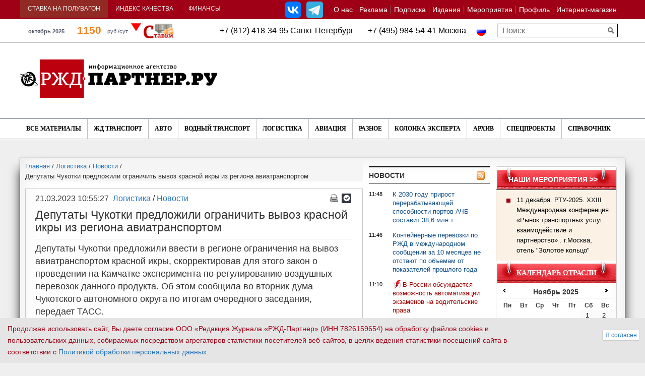

--- FILE ---
content_type: text/html; charset=UTF-8
request_url: https://www.rzd-partner.ru/logistics/news/deputaty-chukotki-predlozhili-ogranichit-vyvoz-krasnoy-ikry-iz-regiona-aviatransportom/
body_size: 24703
content:
<!DOCTYPE html>
    <html xmlns="http://www.w3.org/1999/xhtml" xml:lang="ru" lang="ru" >
        <head>
            <title>Депутаты Чукотки предложили ограничить вывоз красной икры из региона авиатранспортом</title>
            <meta http-equiv="X-UA-Compatible" content="IE=edge">
            <meta id="viewport" name="viewport" content="width=device-width, initial-scale=1, maximum-scale=1">
			<meta name="yandex-verification" content="5493f8a2c13331d2"><meta http-equiv="Content-Type" content="text/html; charset=UTF-8" />
<meta name="keywords" content="Депутаты Чукотки предложили ограничить вывоз красной икры из региона авиатранспортом" />
<meta name="description" content="Депутаты Чукотки предложили ввести в регионе ограничения на вывоз авиатранспортом красной икры, скорректировав для этого закон о проведении на Камчатке эксперимента по регулированию воздушных перевозок данного продукта. Об этом сообщила во вторник дума Чукотского автономного округа по итогам очередного заседания, передает ТАСС." />
<link rel="canonical" href="https://www.rzd-partner.ru/logistics/news/deputaty-chukotki-predlozhili-ogranichit-vyvoz-krasnoy-ikry-iz-regiona-aviatransportom/" />
<script data-skip-moving="true">(function(w, d, n) {var cl = "bx-core";var ht = d.documentElement;var htc = ht ? ht.className : undefined;if (htc === undefined || htc.indexOf(cl) !== -1){return;}var ua = n.userAgent;if (/(iPad;)|(iPhone;)/i.test(ua)){cl += " bx-ios";}else if (/Windows/i.test(ua)){cl += ' bx-win';}else if (/Macintosh/i.test(ua)){cl += " bx-mac";}else if (/Linux/i.test(ua) && !/Android/i.test(ua)){cl += " bx-linux";}else if (/Android/i.test(ua)){cl += " bx-android";}cl += (/(ipad|iphone|android|mobile|touch)/i.test(ua) ? " bx-touch" : " bx-no-touch");cl += w.devicePixelRatio && w.devicePixelRatio >= 2? " bx-retina": " bx-no-retina";if (/AppleWebKit/.test(ua)){cl += " bx-chrome";}else if (/Opera/.test(ua)){cl += " bx-opera";}else if (/Firefox/.test(ua)){cl += " bx-firefox";}ht.className = htc ? htc + " " + cl : cl;})(window, document, navigator);</script>


<link href="https://maxcdn.bootstrapcdn.com/font-awesome/4.5.0/css/font-awesome.min.css" type="text/css"  rel="stylesheet" />
<link href="/bitrix/js/ui/design-tokens/dist/ui.design-tokens.min.css?171915827023463" type="text/css"  rel="stylesheet" />
<link href="/bitrix/js/ui/fonts/opensans/ui.font.opensans.min.css?16910488922320" type="text/css"  rel="stylesheet" />
<link href="/bitrix/js/main/popup/dist/main.popup.bundle.min.css?175546241328056" type="text/css"  rel="stylesheet" />
<link href="/bitrix/js/altasib.errorsend/css/window.css?1691049175910" type="text/css"  rel="stylesheet" />
<link href="/bitrix/cache/css/s1/rgd_copy/template_32364767c421fca4a46941131e696ba3/template_32364767c421fca4a46941131e696ba3_v1.css?1761248913386724" type="text/css"  data-template-style="true" rel="stylesheet" />
<link href="/bitrix/panel/main/popup.min.css?169104888420774" type="text/css"  data-template-style="true"  rel="stylesheet" />







<meta property="og:description" content="Депутаты Чукотки предложили ввести в регионе ограничения на вывоз авиатранспортом красной икры, скорректировав для этого закон о проведении на Камчатке эксперимента по регулированию воздушных перевозок данного продукта. Об этом сообщила во вторник дума Чукотского автономного округа по итогам очередного..." />
<!--[if lt IE 9]>
                                                            <![endif]-->
                    </head>
        <body>
            <div id="panel"></div>
			<a class="scroll-to-top" href="#" id="scrollToTop" ></a>
			            <!--'start_frame_cache_popup-brand-banner'-->                                                            <!--'end_frame_cache_popup-brand-banner'-->			

			            <div class="container">
                                    <!--noindex--><div class="sm-banner row"><a href=" https://spec.rzd-partner.ru/rtu_2025/?....&erid=2VSb5x18m2Z" target="_blank"  onclick="js_rk(1838);"><img alt="" title="" src="/upload/rk/148/nz6af3bptkg10srt4vrmbc4q1n1f46lx/rtu_650_2025-CHisto.gif" width="650" height="90" style="border:0;" /></a></div><!--/noindex-->                                        <!--noindex--><div class="lg-banner row"><a href=" https://spec.rzd-partner.ru/rtu_2025/?....&erid=2VSb5x18m2Z" target="_blank"  onclick="js_rk(1837);"><img alt="" title="" src="/upload/rk/d87/zd7rdfrw18cww0exwfzgalx1iptd5fv2/rtu_1250_2025-CHisto.gif" width="1250" height="90" style="border:0;" /></a></div><!--/noindex-->                            </div>
			            <section class="page_head">
                <div class="container-fluid top-tabs upper_top_menu">
					<div class="container">
                    <div class="row">
                        <div class="top_head clearfix" rel="fgfg">
                            <ul class="top_menu_left top_navs" id="topnav_top">
                                								 <li class="active-span"><a href="/stavka-na-poluvagon/">Ставка на полувагон</a>
								                                     <div class="pogoda">
                                                                                    											<!--'start_frame_cache_6DSfxk'-->			
		<div>
						<div class="railcom_outer" id="top_railcom_outer_id">
				<img class="main_l" src="/bitrix/components/ch_new/show.railcommerce/templates/top_whithout_logo2/images/vagoni.png" alt="" />
				<a class="rl_value" href="/stavka-na-poluvagon/">
					1150				</a>
				<div class="rl_diff">-4 %</div>
				<div class="rl_up" rel="">
																<img src="/bitrix/components/ch_new/show.railcommerce/templates/top_whithout_logo2/images/triangle_down.png" alt="" />
									</div>
				<div class="rl_cap_r_v_s">руб./сут.</div>
								<div class="rl_year">октябрь 2025</div>
			</div>
		</div>
		<!--'end_frame_cache_6DSfxk'-->                                                                            </div>
									                                </li>
								<li>
									 									<a  href="https://spec.rzd-partner.ru/index_kachestva_na_zd">Индекс качества</a>
									                                     <div class="span_outer_ind_q"  >
									 	<a href="http://spec.rzd-partner.ru/page710334.html" class="ind_q_href_inner" id="ind_q_href_inner_id">
											<img src="/images/rzhd_logo_ind_new.png" alt="" />
											III КВАРТАЛ 2022Г. - 55 баллов										</a>
									 </div>
									                                 </li>
                                <li id="currency_rates_new"><a href="javascript:void(0)" >Финансы</a>
									                                                                         <div>

						<a class="new_usd_cur_hrefs" >USD ЦБ РФ 80.94 
					
					<i>-0.11</i>
							</a>			<a class="new_usd_cur_hrefs" >EUR ЦБ РФ 93.78 
					
					<i>-0.15</i>
							</a>		<br/>
				<a class="new_usd_cur_hrefs_btc1" >BTC  usd</a>
		<i></i>
		<a class="new_usd_cur_hrefs_btc2" >BTC  rub</a>
	
	</div>									                                                                    </li>
                            </ul>								 								<!-- menu!
-->


<ul id="topnav_right" class="top_menu" data-menu-label="О НАС"><li>
			<a href="/about/">О нас</a>

			                <span>
                    						                        <a href="/about/mediakit">
							Медиакит						</a>
                    						                        <a href="/about/contacts/">
							Контакты						</a>
                    						                        <a href="/about/findme/">
							Как нас найти						</a>
                    						                        <a href="/about/vakansii/">
							Вакансии						</a>
                    						                        <a href="/sitemap/">
							Карта сайта						</a>
                                    </span>

            </li><li class="hidden-full-link">
			<a href="/about/contacts/">Контакты</a>

			</li><li>
			<a href="https://spec.rzd-partner.ru/reklama_v_rzd-partner"target="_blank">Реклама</a>

			</li><li>
			<a href="https://om-express.ru/podpiska_2026"target="_blank">Подписка</a>

			</li><li>
			<a href="/publications/">Издания</a>

			                <span>
                    						                        <a href="/publications/rzd-partner/">
							РЖД-Партнер						</a>
                    						                        <a href="http://doc.rzd-partner.ru"target="_blank">
							РЖД-Партнер Документы						</a>
                    						                        <a href="/publications/stavki/">
							Исследование «Ставки и грузовые вагоны»						</a>
                    						                        <a href="http://spec.rzd-partner.ru/knigi_ot_rzd-partner?ysclid=lskfw17hsj789633235"target="_blank">
							Книги						</a>
                    						                        <a href="/publications/rzd-partner-int/">
							The RZD-Partner International						</a>
                    						                        <a href="/publications/china/">
							The RZD-Partner International China						</a>
                                    </span>

            </li><li>
			<a href="https://spec.rzd-partner.ru/vse_conf_partner_2025"target="_blank">Мероприятия</a>

			                <span>
                    						                        <a href="https://spec.rzd-partner.ru/vse_conf_partner_2025"target="_blank">
							Все мероприятия РЖД-Партнер						</a>
                    						                        <a href="https://spec.rzd-partner.ru/rtu_2025"target="_blank">
							Рынок транспортных услуг						</a>
                    						                        <a href="https://spec.rzd-partner.ru/podvizhnoy_sostav_2025"target="_blank">
							Подвижной состав						</a>
                    						                        <a href="https://spec.rzd-partner.ru/operatory_business2025"target="_blank">
							Операторский бизнес						</a>
                    						                        <a href="https://spec.rzd-partner.ru/digital_transport_2025"target="_blank">
							Цифровизация на транспорте 						</a>
                    						                        <a href="#">
							Отраслевые мероприятия						</a>
                                    </span>

            </li><li class="hidden-full-link">
			<a href="/specials/">Спецпроекты</a>

			</li><li>
			<a href="/personal/">Профиль</a>

			</li><li>
			<a href="/store/">Интернет-магазин</a>

			                <span>
                    						                        <a href="/dostavka-i-oplata/">
							Доставка и оплата						</a>
                    						                        <a href="/about/rekvizity/">
							Реквизиты						</a>
                    						                        <a href="/konfidentsialnost-personalnoy-informatsii/">
							Конфиденциальность персональной информации						</a>
                                    </span>

            </li><li class="hidden-full-link"><a href="?full_vers=Y">Полная версия сайта</a></li><li class="hidden-mobile-link"><a href="?full_vers=N">Мобильная версия</a></li></ul>


					<div class="modal fade" id="drop_down_about_float" tabindex="-1" role="dialog" aria-hidden="true">
						  <div class="modal-dialog modal-md">
							<div class="modal-content">
								<div class="modal-header" style="color:white;background:linear-gradient(to top, #363435, #514f54);">
									<button type="button" class="close" data-dismiss="modal" aria-hidden="true">&times;</button>
									<h4 class="modal-title">О нас</h4>
								</div>
									<div class="modal-body">
										<ul>
										<li>

																																								<i class="fa fa-angle-down displayed_arrow" aria-hidden="true"></i>
																										<a class="drop_down_ch" href="/about/">О нас</a>

																											<span class="span_menu_outer">
																																															<a href="/about/mediakit" rel="submenu_sign_">
																	Медиакит																</a>
																																															<a href="/about/contacts/" rel="submenu_sign_">
																	Контакты																</a>
																																															<a href="/about/findme/" rel="submenu_sign_">
																	Как нас найти																</a>
																																															<a href="/about/vakansii/" rel="submenu_sign_">
																	Вакансии																</a>
																																															<a href="/sitemap/" rel="submenu_sign_">
																	Карта сайта																</a>
																													</span>
														</li><li class="hidden-full-link">

																																							<a class="no_drop_down" href="/about/contacts/">Контакты</a>

													</li><li>

																																							<a class="no_drop_down" href="https://spec.rzd-partner.ru/reklama_v_rzd-partner">Реклама</a>

													</li><li>

																																							<a class="no_drop_down" href="https://om-express.ru/podpiska_2026">Подписка</a>

													</li><li>

																																								<i class="fa fa-angle-down displayed_arrow" aria-hidden="true"></i>
																										<a class="drop_down_ch" href="/publications/">Издания</a>

																											<span class="span_menu_outer">
																																															<a href="/publications/rzd-partner/" rel="submenu_sign_">
																	РЖД-Партнер																</a>
																																															<a href="http://doc.rzd-partner.ru" rel="submenu_sign_">
																	РЖД-Партнер Документы																</a>
																																															<a href="/publications/stavki/" rel="submenu_sign_">
																	Исследование «Ставки и грузовые вагоны»																</a>
																																															<a href="http://spec.rzd-partner.ru/knigi_ot_rzd-partner?ysclid=lskfw17hsj789633235" rel="submenu_sign_">
																	Книги																</a>
																																															<a href="/publications/rzd-partner-int/" rel="submenu_sign_">
																	The RZD-Partner International																</a>
																																															<a href="/publications/china/" rel="submenu_sign_">
																	The RZD-Partner International China																</a>
																													</span>
														</li><li>

																																								<i class="fa fa-angle-down displayed_arrow" aria-hidden="true"></i>
																										<a class="drop_down_ch" href="https://spec.rzd-partner.ru/vse_conf_partner_2025">Мероприятия</a>

																											<span class="span_menu_outer">
																																															<a href="https://spec.rzd-partner.ru/vse_conf_partner_2025" rel="submenu_sign_">
																	Все мероприятия РЖД-Партнер																</a>
																																															<a href="https://spec.rzd-partner.ru/rtu_2025" rel="submenu_sign_">
																	Рынок транспортных услуг																</a>
																																															<a href="https://spec.rzd-partner.ru/podvizhnoy_sostav_2025" rel="submenu_sign_">
																	Подвижной состав																</a>
																																															<a href="https://spec.rzd-partner.ru/operatory_business2025" rel="submenu_sign_">
																	Операторский бизнес																</a>
																																															<a href="https://spec.rzd-partner.ru/digital_transport_2025" rel="submenu_sign_">
																	Цифровизация на транспорте 																</a>
																																															<a href="#" rel="submenu_sign_">
																	Отраслевые мероприятия																</a>
																													</span>
														</li><li class="hidden-full-link">

																																							<a class="no_drop_down" href="/specials/">Спецпроекты</a>

													</li><li>

																																							<a class="no_drop_down" href="/personal/">Профиль</a>

													</li><li>

																																								<i class="fa fa-angle-down displayed_arrow" aria-hidden="true"></i>
																										<a class="drop_down_ch" href="/store/">Интернет-магазин</a>

																											<span class="span_menu_outer">
																																															<a href="/dostavka-i-oplata/" rel="submenu_sign_">
																	Доставка и оплата																</a>
																																															<a href="/about/rekvizity/" rel="submenu_sign_">
																	Реквизиты																</a>
																																															<a href="/konfidentsialnost-personalnoy-informatsii/" rel="submenu_sign_">
																	Конфиденциальность персональной информации																</a>
																													</span>
														</li>											<li><a class="no_drop_down" href="/kompanii/">Справочник</a></li>
											<li>
																									<a class="no_drop_down" href="?full_vers=Y">Полная версия</a>
																							</li>
										</ul>
									</div>
									<div class="modal-footer" >
										<div class="row" style="text-align:center;margin-bottom:5px;padding-bottom:10px;border-bottom:1px solid silver;">
											<div class="col-lg-12 col-md-12 col-sm-12 col-xs-12">
												<button type="button" class="btn btn-primary" data-dismiss="modal" style="background:linear-gradient(to top, #363435, #514f54);">Закрыть</button>
											</div>
										</div>
									</div>
							</div>
						  </div>
						</div>
	
									
							
							<div id="site-selector">
							 							
<div class="lang_switch">					<span><img src="/images/russia.png" style="width:20px;" alt="" /></span>
				</div>														</div>



							                             <!--noindex--><ul class="soc-group-menu"><li><a rel="nofollow" class="link_vk" id="bx_3218110189_51261" href="https://vk.com/rzd_partner" target="_blank"></a></li><li><a rel="nofollow" class="link_tg" id="bx_3218110189_395845" href="https://t.me/rzd_partner_news" target="_blank"></a></li></ul><!--/noindex-->							                        </div>
                    </div>
					</div>
                </div>
                <div class="emtyblock">
                    <div class="container">
<div class="lang_switch">					<span><img src="/images/russia.png" style="width:20px;" alt="" /></span>
				</div><div class="header-mid-text">+7 (812) 418-34-95  Санкт-Петербург&nbsp; &nbsp; &nbsp; &nbsp;+7 (495)  984-54-41  Москва</div>

						 						                <div class="row" id="title-search">
                    <form class="search_right" action="/search/">
                        <input id="title-search-input" type="text" name="q" placeholder="Поиск" size="40" maxlength="50" />
						<input type="submit">
                    </form>
                </div>
													                    </div>
                </div>
                <div class="container logo-wrap">
                    <div class="row">
                        <div class="logo_block clearfix">
                            <a href="/"><img src="/img/logo_newd.png" alt="РЖД партнер.ру" class="logo" /></a>
                            <div class="top_banner">
                                                                    <!--noindex--><div class="sm-banner"><a href="https://om-express.ru/podpiska_2026/?....&erid=2VSb5whJYMw" target="_blank"  onclick="js_rk(1840);"><img alt="" title="" src="/upload/rk/5a7/cvpdc1vj6greukkqkou2kgndinii3onz/podpiska_2026_500.gif" width="500" height="100" style="border:0;" /></a></div><!--/noindex-->                                                                        <!--noindex--><div class="lg-banner"><a href="https://om-express.ru/podpiska_2026/?....&erid=2VSb5whJYMw" target="_blank"  onclick="js_rk(1839);"><img alt="" title="" src="/upload/rk/236/mbuu37x4fil8ui0ouuczn5dbk0appss7/podpiska_2026_750.gif" width="750" height="100" style="border:0;" /></a></div><!--/noindex-->                                                            </div>
                        </div>
                    </div>
                </div>
				                 <div class="main_menu">
                    <div class="container">
                        <div class="row" style="position: relative">
                            <i class="fixed-search-icon fa fa-search"></i>
                            <!--
-->


<div id="menu-icon-5"><i class="fa fa-bars"></i> ВСЕ МАТЕРИАЛЫ</div><ul id="topnav2"><li class="">
				<a href="/articles/">Все материалы</a>					
					<span >									<a href="/news/">
										Новости									</a>
																	<a href="/interview/">
										Интервью									</a>
																	<a href="/comments/">
										Комментарии									</a>
																	<a href="/opinions/">
										Мнения									</a>
																	<a href="/reviews/">
										Обзоры									</a>
														<a href="/research/">Исследования</a>
						<a href="/5-o-clock/">5o'clock</a>
						<a href="/kuda-poekhat/">Куда поехать</a>
											</span>
					
					</li></ul>


                            <div id="menu-icon-2"><i class="fa fa-bars"></i> НОВОСТИ</div><ul id="topnav"><li class="">
							<a href="/zhd-transport/" >ЖД Транспорт </a><span  ><a href="/zhd-transport/news/" >Новости </a><a href="/zhd-transport/interview/" >Интервью</a><a href="/zhd-transport/comments/" >Комментарии</a><a href="/zhd-transport/opinions/" >Мнения</a><a href="/zhd-transport/reviews/" >Обзоры</a></span>
					
	
					
					</li><li class="">
							<a href="/auto/" >Авто</a><span  ><a href="/auto/news/" >Новости</a><a href="/auto/interview/" >Интервью</a><a href="/auto/comments/" >Комментарии</a><a href="/auto/opinions/" >Мнения</a><a href="/auto/reviews/" >Обзоры</a></span>
					
	
					
					</li><li class="">
							<a href="/wate-transport/" >Водный транспорт </a><span  ><a href="/wate-transport/news/" >Новости</a><a href="/wate-transport/interview/" >Интервью</a><a href="/wate-transport/comments/" >Комментарии</a><a href="/wate-transport/opinions/" >Мнения</a><a href="/wate-transport/reviews/" >Обзоры</a></span>
					
	
					
					</li><li class="">
							<a href="/logistics/" >Логистика </a><span  ><a href="/logistics/news/" >Новости</a><a href="/logistics/interview/" >Интервью</a><a href="/logistics/comments/" >Комментарии</a><a href="/logistics/opinions/" >Мнения</a><a href="/logistics/reviews/" >Обзоры</a></span>
					
	
					
					</li><li class="">
							<a href="/aviation/" >Авиация </a><span  ><a href="/aviation/news/" >Новости </a><a href="/aviation/interview/" >Интервью </a><a href="/aviation/comments/" >Комментарии</a><a href="/aviation/opinions/" >Мнения</a><a href="/aviation/reviews/" >Обзоры</a></span>
					
	
					
					</li><li class="">
							<a href="/other/" >Разное</a>						<span style="display:none;">
							<a href="/other/news/">Новости</a>
							<a href="/other/interview/">Интервью</a>
							<a href="/other/comments/">Комментарии</a>
							<a href="/other/opinions/">Мнения</a>
							<a href="/other/reviews/">Обзоры</a>
							<!--a href="/other/statistics/">Статистика</a-->
						</span>
											<span style="display:none;">
							<a href="/other/news/">Новости</a>
							<a href="/other/interview/">Интервью</a>
							<a href="/other/comments/">Комментарии</a>
							<a href="/other/opinions/">Мнения</a>
							<a href="/other/reviews/">Обзоры</a>
							<!--a href="/other/statistics/">Статистика</a-->
						</span>
					</li><li class="">
							<a href="/kolonka-eksperta/" >Колонка эксперта</a></li><li class="">
							<a href="/arkhiv/" >Архив</a></li><li class="">
							<a href="/specials/" >Спецпроекты</a></li><li class="">
							<a href="/kompanii/" >Справочник</a></li></ul>

                            <!--SEARCH-->
                            <form class="search_right mnu_search" action="/search/">
                                <input type="search" name="q" placeholder="Поиск" />
                                <input type="submit">
                            </form>
                        </div>
                    </div>
                </div>
									            </section>
            <section class="page_main">
                <div class="container">
                    <div class="row" >															<div class="col-lg-7 col-md-9" >
																						<ol class="breadcrumb" itemscope itemtype="http://schema.org/BreadcrumbList"><li itemprop="itemListElement" itemscope itemtype="http://schema.org/ListItem"><a href="/" itemprop="item" title="Главная"><span itemprop="name">Главная</span></a><meta itemprop="position" content="0" /></li> / <li itemprop="itemListElement" itemscope itemtype="http://schema.org/ListItem"><a href="/logistics/" itemprop="item" title="Логистика "><span itemprop="name">Логистика </span></a><meta itemprop="position" content="1" /></li> / <li itemprop="itemListElement" itemscope itemtype="http://schema.org/ListItem"><a href="/logistics/news/" itemprop="item" title="Новости"><span itemprop="name">Новости</span></a><meta itemprop="position" content="2" /></li> / <li>Депутаты Чукотки предложили ограничить вывоз красной икры из региона авиатранспортом</li></ol><div class="full_article clearfix"><div itemscope itemtype="https://schema.org/NewsArticle"><div class="article-header">
		<div class="article-header-bnts">
			<a href="/" class="pecat" onclick="window.print(); return false;" title="на печать"></a><a class="subscribe" href="/personal/subscribe/" title="Подписаться на рассылку"></a>
		</div><div class="article-header-content"><meta itemprop="datePublished" content="2023-03-21T10:55:27+03:00"><div class="article-header-date">21.03.2023 10:55:27</div><div class="article-header-links"><a href="/logistics/">Логистика </a> / <a href="/logistics/news/">Новости</a></div></div></div><meta itemprop="name" content="Депутаты Чукотки предложили ограничить вывоз красной икры из региона авиатранспортом">
	<meta itemprop="dateModified" content="2023-03-21T11:02:45+03:00">
	<meta itemprop="mainEntityOfPage" content="https://www.rzd-partner.ru//logistics/news/deputaty-chukotki-predlozhili-ogranichit-vyvoz-krasnoy-ikry-iz-regiona-aviatransportom/">
	<meta itemprop="mainEntityOfPage.@type" content="WebPage">
	<meta itemprop="author" content="РЖД-Партнер"><div itemprop="publisher" itemscope itemtype="https://schema.org/Organization" style="display: none">
		<meta itemprop="name" content="РЖД-Партнер">
		<span itemprop="logo" itemscope itemtype="http://schema.org/ImageObject">
			<img itemprop="url contentUrl" src="/img/logo.png" alt="РЖД-Партнер">
		</span>
	</div><h1 itemprop="headline">Депутаты Чукотки предложили ограничить вывоз красной икры из региона авиатранспортом</h1>

	<div id="js-article-banner" data-id="402634"></div>

	
	    <span class="full_article-preview" itemprop="description">Депутаты Чукотки предложили ввести в регионе ограничения на вывоз авиатранспортом красной икры, скорректировав для этого закон о проведении на Камчатке эксперимента по регулированию воздушных перевозок данного продукта. Об этом сообщила во вторник дума Чукотского автономного округа по итогам очередного заседания, передает ТАСС.</span>
	
		
	
		<div class="descr_text clearfix">
			<div itemprop="articleBody">
							Ранее региональная дума сообщала, что предложение об установлении лимитов на вывоз икры воздушным транспортом поступило от окружного правительства, по новым правилам одному человеку будет разрешено взять на борт самолета не более 10 кг икры без документов. При этом заводской продукции с соответствующей упаковкой и маркировкой ограничения не касаются. Такие правила утверждены федеральным законом в качестве эксперимента на Камчатке.<br>
 <br>
 «Депутаты вышли с законодательной инициативой по внесению в Государственную думу проекта федерального закона «О внесении изменений в ФЗ «О проведении на территории Камчатского края эксперимента по внедрению дополнительных механизмов регулирования внутренних воздушных перевозок икры лососевых видов рыб (красной икры) непромышленного изготовления»,&nbsp;–&nbsp;говорится в сообщении.<br>
 <br>
 Отмечается, что перекрытие основного канала доставки икры к рынкам сбыта пассажирским воздушным транспортом позволит существенно снизить объемы незаконной добычи вылова лососевых видов рыб, сохранить ценный ресурс Чукотского автономного округа (стадо анадырской кеты), а также снизить риски потребления населением небезопасной для жизни и здоровья рыбной продукции. По данным Тихоокеанского филиала ТИНРО, в последние годы в регионе плохо заполняются основные нерестилища тихоокеанского лосося, есть тенденция к сокращению запасов анадырской кеты на перспективу ближайших 3–5 лет. Незаконный оборот водных биологических ресурсов остается наиболее актуальной и нерешенной проблемой.<br>
 <br>
 «Отсутствие правовых норм, регулирующих перевозку икры авиатранспортом в личном багаже или в ручной клади физических лиц, создает условия для формирования канала транспортировки браконьерской икры в промышленных масштабах. Существующие же меры, направленные на пресечение браконьерских водных биологических ресурсов на территории округа, являются недостаточными», –&nbsp;отмечается в сообщении.<br>
 <br>
С 1 ноября 2022 года на Камчатке начался эксперимент по ограничению количества допустимого веса вывозимой красной икры в 10 кг для пассажиров авиарейсов. Его ввели для снижения браконьерского оборота деликатеса. До введения эксперимента ежегодный объем перевозимой в личном багаже пассажиров икры превышал 500 т. Для производства такого количества икры браконьерами, по разным оценкам, уничтожается более 15 тыс. т&nbsp;сырца лососей, ежегодный ущерб государству от их действий превышает 15 млрд руб.								<div>
									</div>
				</div>			
			<div class="text-telegram"><a href="https://t.me/rzd_partner_news" target="_blank">Подписывайтесь на наш Телеграм канал</a></div>
			<div class="text-notice">Если Вы заметили ошибку, выделите, пожалуйста, необходимый текст и нажмите Ctrl+Enter, чтобы сообщить об этом редактору.</div></div>
		
		
		
		
    	<div class="ya-share2" data-services="vkontakte,odnoklassniki,moimir" data-counter=""></div></div><br/><div>
			


</div><br/>
<!--'start_frame_cache_article-comments'--><span>Чтобы оставить свой отзыв, Вам необходимо <a href="javascript:;" data-target="#login_ch_bs3" data-toggle="modal">авторизоваться</a></span><!--'end_frame_cache_article-comments'--><!--'start_frame_cache_article-after-share-banner'--><!--'end_frame_cache_article-after-share-banner'--><!--'start_frame_cache_article-banners'--><!--noindex--><div class="bannerMobile"><HR>
<center>
<!-- Yandex.RTB R-A-209574-1 -->
<div id="yandex_rtb_R-A-209574-1"></div>

</center></div><!--/noindex--><!--noindex--><div class="banner690"><HR>
<center>
<!-- Yandex.RTB R-A-209574-3 -->
<div id="yandex_rtb_R-A-209574-3"></div>

</center></div><!--/noindex-->

<!--'end_frame_cache_article-banners'--></div>			    <!--'start_frame_cache_main-left-col-foot-banner'-->            <!--'end_frame_cache_main-left-col-foot-banner'-->			

<!-- top 10 start -->
<!--'start_frame_cache_zsdQly'-->
<br/>
<div><h2><a href="/chitat-takzhe/">Читайте также</a></h2></div>

<div class="row" id="top10_outer">
																																
	
									<div class="col-lg-6 col-md-6 col-sm-6 col-xs-6 article_proj_outer">
				<div class="article_proj_inner">
					<div class="pic_outer">
						<a href="/logistics/comments//goslog-etrn-i-140-fz-ekspeditoram-predlagayut-tsifrovoy-ryvok-bez-instruktsii/">
							<img src="/upload/resize_cache/iblock/6fe/f0wkeyw5vik75msj3tgit5s5km35o79j/320_240_2/195416921_m.jpg" alt="«ГосЛог», ЭТРН и 140-ФЗ: экспедиторам предлагают цифровой рывок без инструкции" />
						</a>
					</div>
					<div class="text_outer">
						<h3>Логистика </h3>
						<div>
							<a href="/logistics/comments//goslog-etrn-i-140-fz-ekspeditoram-predlagayut-tsifrovoy-ryvok-bez-instruktsii/">«ГосЛог», ЭТРН и 140-ФЗ: экспедиторам предлагают цифровой рывок без инструкции</a>
						</div>
					</div>
				</div>
			</div>
			
											<div class="col-lg-6 col-md-6 col-sm-6 col-xs-6 article_proj_outer">
				<div class="article_proj_inner">
					<div class="pic_outer">
						<a href="/other/reviews//transportnaya-nedelya-klyuchevye-resheniya-trendy-i-infrastrukturnye-sdvigi/">
							<img src="/upload/resize_cache/iblock/57c/lxsx8j5myrnz9das350nh8hnpv1gerct/320_240_2/2651758-_1_.jpg" alt="Транспортная неделя: ключевые решения, тренды и инфраструктурные сдвиги" />
						</a>
					</div>
					<div class="text_outer">
						<h3>Разное</h3>
						<div>
							<a href="/other/reviews//transportnaya-nedelya-klyuchevye-resheniya-trendy-i-infrastrukturnye-sdvigi/">Транспортная неделя: ключевые решения, тренды и инфраструктурные сдвиги</a>
						</div>
					</div>
				</div>
			</div>
			
											<div class="col-lg-6 col-md-6 col-sm-6 col-xs-6 article_proj_outer">
				<div class="article_proj_inner">
					<div class="pic_outer">
						<a href="/logistics/comments//goslog-vse-blizhe-opublikovan-proekt-polozheniya-o-natsionalnoy-tsifrovoy-transportno-logisticheskoy/">
							<img src="/upload/resize_cache/iblock/a32/2xfdvisjtzkmpcbqshyjno1mj8wd3l0e/320_240_2/227160129_m.jpg" alt="«ГосЛог» все ближе: опубликован проект Положения о национальной цифровой транспортно-логистической платформе Российской Федерации" />
						</a>
					</div>
					<div class="text_outer">
						<h3>Логистика </h3>
						<div>
							<a href="/logistics/comments//goslog-vse-blizhe-opublikovan-proekt-polozheniya-o-natsionalnoy-tsifrovoy-transportno-logisticheskoy/">«ГосЛог» все ближе: опубликован проект Положения о национальной цифровой транспортно-логистической платформе Российской Федерации</a>
						</div>
					</div>
				</div>
			</div>
			
											<div class="col-lg-6 col-md-6 col-sm-6 col-xs-6 article_proj_outer">
				<div class="article_proj_inner">
					<div class="pic_outer">
						<a href="/zhd-transport/comments//dalniy-vostok-v-pogruzke-derzhitsya-za-rudu-i-zerno-/">
							<img src="/upload/resize_cache/iblock/d1b/45bwtr667r8zuqucxpys4eosqoy4i24u/320_240_2/2648900-_2_.jpg" alt="Дальний Восток в погрузке держится за руду и зерно " />
						</a>
					</div>
					<div class="text_outer">
						<h3>ЖД Транспорт </h3>
						<div>
							<a href="/zhd-transport/comments//dalniy-vostok-v-pogruzke-derzhitsya-za-rudu-i-zerno-/">Дальний Восток в погрузке держится за руду и зерно </a>
						</div>
					</div>
				</div>
			</div>
			
											<div class="col-lg-6 col-md-6 col-sm-6 col-xs-6 article_proj_outer">
				<div class="article_proj_inner">
					<div class="pic_outer">
						<a href="/zhd-transport/news//rzhd-izvestili-ob-indeksatsii-tarifov-pri-otpravke-vagonov-v-tor/">
							<img src="/upload/resize_cache/iblock/ac4/6b2xp7xhdjedgn67q4vs5x5nxa9yzh9j/320_240_2/1719726-_1_.jpg" alt="РЖД известили об индексации тарифов при отправке вагонов в ТОР" />
						</a>
					</div>
					<div class="text_outer">
						<h3>ЖД Транспорт </h3>
						<div>
							<a href="/zhd-transport/news//rzhd-izvestili-ob-indeksatsii-tarifov-pri-otpravke-vagonov-v-tor/">РЖД известили об индексации тарифов при отправке вагонов в ТОР</a>
						</div>
					</div>
				</div>
			</div>
			
											<div class="col-lg-6 col-md-6 col-sm-6 col-xs-6 article_proj_outer">
				<div class="article_proj_inner">
					<div class="pic_outer">
						<a href="/zhd-transport/comments//chislo-sudebnykh-sporov-iz-za-remonta-vagonnogo-parka-rastet-yurist-o-tonkostyakh-takikh-razbiratels/">
							<img src="/upload/resize_cache/iblock/9c0/iax4esvl0ceh1ina75gmymv9wh8w09ql/320_240_2/257149807_m.jpg" alt="Число судебных споров из-за ремонта вагонного парка растет: юрист о тонкостях таких разбирательств на практике" />
						</a>
					</div>
					<div class="text_outer">
						<h3>ЖД Транспорт </h3>
						<div>
							<a href="/zhd-transport/comments//chislo-sudebnykh-sporov-iz-za-remonta-vagonnogo-parka-rastet-yurist-o-tonkostyakh-takikh-razbiratels/">Число судебных споров из-за ремонта вагонного парка растет: юрист о тонкостях таких разбирательств на практике</a>
						</div>
					</div>
				</div>
			</div>
			
											<div class="col-lg-6 col-md-6 col-sm-6 col-xs-6 article_proj_outer">
				<div class="article_proj_inner">
					<div class="pic_outer">
						<a href="/zhd-transport/news//mongoliya-vystupila-za-vozobnovlenie-passazhirskogo-zheleznodorozhnogo-marshruta-moskva-pekin/">
							<img src="/upload/resize_cache/iblock/b78/3wljk11vrp072e023ibqfyrk14t89xg9/320_240_2/77802396_m.jpg" alt="Монголия выступила за возобновление пассажирского железнодорожного маршрута Москва — Пекин" />
						</a>
					</div>
					<div class="text_outer">
						<h3>ЖД Транспорт </h3>
						<div>
							<a href="/zhd-transport/news//mongoliya-vystupila-za-vozobnovlenie-passazhirskogo-zheleznodorozhnogo-marshruta-moskva-pekin/">Монголия выступила за возобновление пассажирского железнодорожного маршрута Москва — Пекин</a>
						</div>
					</div>
				</div>
			</div>
			
											<div class="col-lg-6 col-md-6 col-sm-6 col-xs-6 article_proj_outer">
				<div class="article_proj_inner">
					<div class="pic_outer">
						<a href="/logistics/comments//gotovy-li-ulitsy-gorodov-rossii-k-bespilotnomu-dvizheniyu/">
							<img src="/upload/resize_cache/iblock/7b1/fwqwaoe1gambtcgyq05hzkfqxbq0ybt3/320_240_2/86164171_m.jpg" alt="Готовы ли улицы городов России к беспилотному движению?" />
						</a>
					</div>
					<div class="text_outer">
						<h3>Логистика </h3>
						<div>
							<a href="/logistics/comments//gotovy-li-ulitsy-gorodov-rossii-k-bespilotnomu-dvizheniyu/">Готовы ли улицы городов России к беспилотному движению?</a>
						</div>
					</div>
				</div>
			</div>
			
											<div class="col-lg-6 col-md-6 col-sm-6 col-xs-6 article_proj_outer">
				<div class="article_proj_inner">
					<div class="pic_outer">
						<a href="/zhd-transport/comments//perspektivy-deregulirovaniya-zh-d-tarifa-na-konteynernye-perevozki-i-perevozki-gruzov-na-korotkie-ra/">
							<img src="/upload/resize_cache/iblock/984/cufi9gzwp3u36p3dk7bduatluawx7ae9/320_240_2/2648950-_2_.jpg" alt="Перспективы дерегулирования ж/д тарифа на контейнерные перевозки и перевозки грузов на короткие расстояния: оценки участников рынка" />
						</a>
					</div>
					<div class="text_outer">
						<h3>ЖД Транспорт </h3>
						<div>
							<a href="/zhd-transport/comments//perspektivy-deregulirovaniya-zh-d-tarifa-na-konteynernye-perevozki-i-perevozki-gruzov-na-korotkie-ra/">Перспективы дерегулирования ж/д тарифа на контейнерные перевозки и перевозки грузов на короткие расстояния: оценки участников рынка</a>
						</div>
					</div>
				</div>
			</div>
			
											<div class="col-lg-6 col-md-6 col-sm-6 col-xs-6 article_proj_outer">
				<div class="article_proj_inner">
					<div class="pic_outer">
						<a href="/zhd-transport/reviews//v-perevozkakh-stroymaterialov-na-rzhd-snova-spad/">
							<img src="/upload/resize_cache/iblock/299/mcxms5tb67h6rff1870lkbc2kskupiv3/320_240_2/121646755_m.jpg" alt="В перевозках стройматериалов на РЖД снова спад" />
						</a>
					</div>
					<div class="text_outer">
						<h3>ЖД Транспорт </h3>
						<div>
							<a href="/zhd-transport/reviews//v-perevozkakh-stroymaterialov-na-rzhd-snova-spad/">В перевозках стройматериалов на РЖД снова спад</a>
						</div>
					</div>
				</div>
			</div>
			
			</div>
<!--'end_frame_cache_zsdQly'-->	
<!-- top 10 end -->





			</div>
			  
  	
  	      <div class="col-lg-5 col-md-3 right">
        <div class="right_news"><!--'start_frame_cache_right1-pre-banner-block'--><!--'end_frame_cache_right1-pre-banner-block'-->			<!--noindex-->
		
		
		
		

		
		
				
										
				<div id="area_newsright_col">
<!--'start_frame_cache_area_newsright_col'-->	<div class="right_short_news">
				<div class="head_rightnews">
					<span><a href="/news/">Новости</a></span><a href="/news/xml.php?news=y" class="rss"></a></div><div class="perfect-scroll-container"><ul><li class="clearfix"><span class="time">11:48</span><a class="" href="/wate-transport/news/k-2030-godu-prirost-pererabatyvayushchey-sposobnosti-portov-achb-sostavit-38-6-mln-t/">К 2030 году прирост перерабатывающей способности портов АЧБ составит 38,6 млн т</a>
				</li><li class="clearfix"><span class="time">11:46</span><a class="" href="/zhd-transport/news/konteynernye-perevozki-po-rzhd-v-mezhdunarodnom-soobshchenii-za-10-mesyatsev-ne-otstayut-po-obemam-o/">Контейнерные перевозки по РЖД в международном сообщении за 10 месяцев не отстают по объемам от показателей прошлого года</a>
				</li><li class="clearfix"><span class="time">11:10</span><a class="actives_news" href="/auto/news/v-rossii-obsuzhdaetsya-vozmozhnost-avtomatizatsii-ekzamenov-na-voditelskie-prava/">В России обсуждается возможность автоматизации экзаменов на водительские права</a>
				</li><li class="clearfix"><span class="time">11:05</span><a class="" href="/zhd-transport/comments/trevozhnaya-osen-intsidenty-na-putyakh-v-metro-moskvy-i-peterburga-uchastilis/">Тревожная осень: инциденты на путях в метро Москвы и Петербурга участились?</a>
				</li><li class="clearfix"><span class="time">10:51</span><a class="" href="/logistics/news/po-sostoyaniyu-na-1-noyabrya-plan-po-severnomu-zavozu-vypolnen-na-87/">По состоянию на 1 ноября план по северному завозу выполнен на 87%</a>
				</li><li class="clearfix"><span class="time">10:31</span><a class="" href="/zhd-transport/news/poezda-vsm-potentsialno-smogut-razvivat-skorost-do-500-km-ch/">Поезда ВСМ потенциально смогут развивать скорость до 500 км/ч</a>
				</li><li class="clearfix"><span class="time">10:25</span><a class="" href="/zhd-transport/news/konteynernyy-gruzopotok-smestitsya-na-vostok-prognoz-minekonomrazvitiya-do-2030-goda/">Контейнерный грузопоток сместится на Восток: прогноз Минэкономразвития до 2030 года</a>
				</li><li class="clearfix"><span class="time">10:14</span><a class="" href="/logistics/news/innovatsionnye-tekhnologicheskie-resheniya-obespechat-suhchestvennoe-uvelichenie-fakticheskogo-obem/">Инновационные технологические решения обеспечат существенное увеличение фактического объема экспорта российских производителей</a>
				</li><li class="clearfix"><span class="time">10:12</span><a class="" href="/wate-transport/news/sdacha-dopolnitelnogo-parom-dlya-sakhalina-sdvigaetsya-do-2027-goda/">Сдача дополнительного парома для Сахалина сдвигается до 2027 года</a>
				</li><li class="clearfix"><span class="time">09:48</span><a class="" href="/zhd-transport/news/v-2025-godu-po-vostochnomu-poligonu-provezli-pochti-v-2-raza-menshe-konteynernykh-gruzov-ot-plana/">В 2025 году по Восточному полигону провезли почти в 2 раза меньше контейнерных грузов от плана</a>
				</li><li class="clearfix"><span class="time">09:46</span><a class="" href="/logistics/news/rossiyskiy-e-commerce-edet-na-vostok/">Российский e-commerce едет на Восток</a>
				</li><li class="clearfix"><span class="time">09:26</span><a class="" href="/logistics/news/ot-sinergeticheskogo-razvitiya-portovoy-i-zheleznodorozhnoy-infrastruktury-na-vsekh-napravleniyakh-z/">От синергетического развития портовой и железнодорожной инфраструктуры на всех направлениях зависит развитие экономики страны</a>
				</li><li class="clearfix"><span class="time">09:03</span><a class="actives_news" href="/logistics/news/priangare-uderzhit-eksport-uglya-na-urovne-okolo-3-mln-tonn-po-itogam-2025-goda/">Приангарье удержит экспорт угля на уровне около 3 млн тонн по итогам 2025 года</a>
				</li><li class="clearfix">								<span class="time">19/11									<i>18:00</i></span>
							<a class="" href="/zhd-transport/news/konteynernyy-eksport-po-zheleznoy-doroge-prodolzhaet-rost-rzhd-fiksiruyut-uvelichenie-na-8/">Контейнерный экспорт по железной дороге продолжает рост: РЖД фиксируют увеличение на 8%</a>
				</li><li class="clearfix">								<span class="time">19/11									<i>17:42</i></span>
							<a class="" href="/logistics/news/m-11-i-m-12-gotovyat-pochvu-dlya-massovogo-zapuska-bespilotnogo-gruzovogo-transporta/">М-11 и М-12 готовят почву для массового запуска беспилотного грузового транспорта</a>
				</li><li class="clearfix">								<span class="time">19/11									<i>17:31</i></span>
							<a class="" href="/logistics/news/universalnost-konteynera-vazhnee-popytok-otsenivat-gruz/">Универсальность контейнера важнее попыток оценивать груз</a>
				</li><li class="clearfix">								<span class="time">19/11									<i>17:17</i></span>
							<a class="actives_news" href="/zhd-transport/news/rzhd-prognoziruet-novyy-rekord-gruzoperevozok-s-kitaem-po-itogam-2025-goda/">РЖД прогнозируют новый рекорд грузоперевозок с Китаем по итогам 2025 года</a>
				</li><li class="clearfix in_photos">								<span class="time">19/11									<i>16:54</i></span>
							<a class="" href="/zhd-transport/news/v-moskve-sostoyalsya-vii-mezhdunarodnyy-tank-konteynernyy-forum-/">В Москве состоялся VII Международный танк-контейнерный форум </a>
				</li><li class="clearfix">								<span class="time">19/11									<i>16:52</i></span>
							<a class="" href="/wate-transport/news/mintrans-sovmestno-s-minpromtorgom-obsudyat-varianty-obnovleniya-flota-pri-planiruemom-zaprete-na-ek/">Минтранс совместно с Минпромторгом обсудят варианты обновления флота при планируемом запрете на эксплуатацию возрастных судов</a>
				</li><li class="clearfix">								<span class="time">19/11									<i>16:40</i></span>
							<a class="" href="/zhd-transport/news/dlya-elektrifikatsii-uchastka-volochaevka-komsomolsk-dvzhd-gotovyatsya-k-vvodu-tyagovye-podstantsii-/">Для электрификации участка Волочаевка – Комсомольск (ДВЖД) готовятся к вводу тяговые подстанции </a>
				</li><li class="clearfix">								<span class="time">19/11									<i>16:26</i></span>
							<a class="" href="/zhd-transport/news/konteynernye-perevozki-v-rossii-rastut-bystree-prognozov-mintransa/">Контейнерные перевозки в России растут быстрее прогнозов Минтранса</a>
				</li><li class="clearfix">								<span class="time">19/11									<i>16:15</i></span>
							<a class="" href="/logistics/news/s-20-noyabrya-litva-vozobnovit-dvizhenie-cherez-dva-pogranichnykh-perekhoda-s-belorussiey/">С 20 ноября Литва возобновит движение через два пограничных перехода с Белоруссией</a>
				</li><li class="clearfix">								<span class="time">19/11									<i>15:59</i></span>
							<a class="" href="/auto/news/ekspert-platnye-trassy-dayut-ekonomiyu-19-chasov-na-reyse-moskva-ekaterinburg/">Эксперт: платные трассы дают экономию 19 часов на рейсе Москва – Екатеринбург</a>
				</li><li class="clearfix">								<span class="time">19/11									<i>15:42</i></span>
							<a class="" href="/auto/news/k-2050-godu-v-rf-planiruetsya-postroit-eshche-11-tys-km-trass/">К 2050 году в РФ планируется построить еще 11 тыс. км трасс</a>
				</li><li class="clearfix">								<span class="time">19/11									<i>15:15</i></span>
							<a class="" href="/wate-transport/comments/rechniki-v-ozhidanii-rosta-gruzoperevozok/">Речники в ожидании роста грузоперевозок</a>
				</li></ul></div></div>

<!--'end_frame_cache_area_newsright_col'--></div>




			
				




 
 
 
 
 
 
 


<div class="right_short_news specproect specproect_new_ch"><div class="head_rightnews"><span class="span_spec"><a href="/specials/">Спецпроекты</a></span></div><ul><li class="clearfix">
                <a href="https://spec.rzd-partner.ru/russia_and_china"  target="_blank">Россия — Китай:  на пике товарооборота и в поиске новых драйверов роста</a></li><li class="clearfix">
                <a href="https://spec.rzd-partner.ru/kariera_v_logistike"  target="_blank">Маршрут к успеху: как построить карьеру в логистике</a></li><li class="clearfix">
                <a href="https://spec.rzd-partner.ru/vernost_prizvaniyu"  target="_blank">Верность призванию</a></li></ul></div>
			<!--/noindex-->
			<!--'start_frame_cache_right1-after-news-block'--><!--'end_frame_cache_right1-after-news-block'-->				
				<div id="widget-container"></div>
								
				<div class="md-banner lg-banner all-width-banner"><!--noindex--><a href="/kompanii/" target="_blank"  onclick="js_rk(869);"><img alt="" title="" src="/upload/rk/b3e/bretcrhce115ce2puxnrficyai22mdgl/banner_spravochnika.jpg" width="240" height="537" style="border:0;" /></a><!--/noindex--></div>				
				
				<!--'start_frame_cache_right1-vote-block'--><!--'end_frame_cache_right1-vote-block'--><div class="right_short_news black_link">
            <div class="head_rightnews">
                <span><a href="/popular/">Самое читаемое</a></span></div><ul><li class="clearfix">                            <span class="time">18/11                                <i>14:18</i></span>
                        <a class="actives_news" href="/zhd-transport/news/sakhalin-napomnil-o-stroitelstve-zheleznodorozhnogo-perekhoda-ostrov-materik/">Сахалин напомнил о строительстве железнодорожного перехода остров-материк</a>
            </li><li class="clearfix">                            <span class="time">13/11                                <i>17:45</i></span>
                        <a class="" href="/zhd-transport/news/uzbekistan-planiruet-postroit-svyshe-150-km-novykh-zheleznodorozhnykh-putey-k-2030-godu/">Узбекистан планирует построить свыше 150 км новых железнодорожных путей к 2030 году</a>
            </li><li class="clearfix">                            <span class="time">13/11                                <i>11:43</i></span>
                        <a class="actives_news" href="/zhd-transport/news/spisanie-gruzovykh-vagonov-vdvoe-prevysilo-proshlogodniy-obem/">Списание грузовых вагонов вдвое превысило прошлогодний объем</a>
            </li><li class="clearfix">                            <span class="time">19/11                                <i>10:32</i></span>
                        <a class="" href="/zhd-transport/news/k-novomu-aeroportu-irkutska-mogut-podvesti-zheleznuyu-dorogu-/">К новому аэропорту Иркутска могут подвести железную дорогу </a>
            </li><li class="clearfix">                            <span class="time">13/11                                <i>10:22</i></span>
                        <a class="" href="/zhd-transport/news/perekhod-na-rdv-effektivnyy-put-vzaimodeystviya/">Переход на РДВ – эффективный путь взаимодействия</a>
            </li></ul></div></div>
				
		
		<div class="right_news">
						
				<div class="calendasr clearfix">
					
					<!--'start_frame_cache_lKxhB5'-->

	<div class="above_above_calendar">
		<div class="head_rightnews above_calendar">
			<span>
				<a href="javascript:;">НАШИ МЕРОПРИЯТИЯ >></a>
			</span>
		</div>

					
					<div class="dropdown_menu2" style="display:none;">
														<div class="event_item mid">
									<a href="https://spec.rzd-partner.ru/vse_conf_partner_2025">
										Все мероприятия РЖД-Партнер									</a>
								</div>
														<div class="event_item mid">
									<a href="https://spec.rzd-partner.ru/rtu_2025">
										Рынок транспортных услуг									</a>
								</div>
														<div class="event_item mid">
									<a href="https://spec.rzd-partner.ru/podvizhnoy_sostav_2025">
										Подвижной состав									</a>
								</div>
														<div class="event_item mid">
									<a href="https://spec.rzd-partner.ru/operatory_business2025">
										Операторский бизнес									</a>
								</div>
														<div class="event_item mid">
									<a href="https://spec.rzd-partner.ru/digital_transport_2025">
										Цифровизация на транспорте 									</a>
								</div>
														<div class="event_item mid">
									<a href="#">
										Отраслевые мероприятия									</a>
								</div>
											</div>
					
					
					
					
					
					
					
					
			
					
					
					
					
					
	</div>				
					
					<div class="row our_events_outer">
						

			<div class="one_event_outer col-lg-12 col-md-12 col-sm-12">
			<a href="https://spec.rzd-partner.ru/rtu_2025" target="_blank">
				11 декабря. РТУ-2025. XXIII Международная конференция «Рынок транспортных услуг: взаимодействие и партнерство» . г.Москва, отель "Золотое кольцо"			</a>
		</div>
		
					</div>




<!--'end_frame_cache_lKxhB5'-->					
					
					<div class="calendasr_head"><span><a href="/events/">КАЛЕНДАРЬ ОТРАСЛИ</a></span></div>
					<div class="datepicker" id="jMonthCalendar"></div>
					<div class="legend">
				<span class="eventexhibition"><em></em>Выставка</span>
				<span class="eventkongress"><em></em>Конгресс</span>
				<span class="eventconference"><em></em>Конференция</span>
				<span class="eventround-table"><em></em>Круглый стол</span>
				<span class="eventprize"><em></em>Премия</span>
				<span class="eventsummit"><em></em>Саммит</span>
				<span class="eventseminar"><em></em>Семинар</span>
				<span class="eventforum"><em></em>Форум</span>
				<span class="eventdisk_klub"><em></em>Дискуссионный клуб</span>
			</div>				</div>
						
								<!--'start_frame_cache_right2-banner-block'-->				<!--noindex-->
				<div class="banner240">
					<a href="https://www.vostport.ru/info/?....&erid=2VSb5wBfc4Q" target="_blank"  onclick="js_rk(1812);"><img alt="" title="" src="/upload/rk/970/ntjrsgsquara1xiwp39jw39ban7q0fq5/VP.jpg" width="240" height="360" style="border:0;" /></a>				</div>
				<div class="banner240">
					<a href=" https://spec.rzd-partner.ru/rtu_2025/?....&erid=2VSb5x18m2Z" target="_blank"  onclick="js_rk(1836);"><img alt="" title="" src="/upload/rk/0d7/4ahufvq5towsn42ezxhmc2lew7rh5zbw/rtu_240_2025-CHisto.gif" width="240" height="360" style="border:0;" /></a>				</div>
				<div class="banner240">
					<a href="https://2025.transweek.digital/ru/?....&erid=2VSb5yJywGu" target="_blank"  onclick="js_rk(1852);"><img alt="" title="" src="/upload/rk/64a/65uu5kw8y20zkgdv4f3mjx1saiuank5r/TN_2024_240kh360-_1_.gif" width="240" height="360" style="border:0;" /></a>				</div>
				<div class="banner200">
					<a href="https://transrussia.ru/ru/visit/visitor-registration/?utm_source=&utm_medium=Media&utm_campaign=barter&promo=tr26iRZDP/?....&erid=2VSb5wVc6do" target="_blank"  onclick="js_rk(1853);"><img alt="" title="" src="/upload/rk/346/fmtrqjn39vbchftrti650rgzodwzpig0/TRST26_240x360_dynamic_ticket.gif" width="240" height="360" style="border:0;" /></a>				</div>
				<div class="banner240100">
					<a href="https://www.rzd-partner.ru/publications/rzd-partner/-21-22-553-554-november-2025/" target="_blank"  onclick="js_rk(1859);"><img alt="" title="" src="/upload/rk/ddf/s75f2jxqo1dwty0z6c1a50is7cyxyzyi/nnzh_21_22_2025-CHisto.gif" width="240" height="360" style="border:0;" /></a>				</div>
				<div class="banner200">
					<a href="https://stavki.rzd-partner.ru/?....&erid=LatgC5Xdg" target="_blank"  onclick="js_rk(1674);"><img alt="" title="" src="/upload/rk/6e7/s2m7g0z6ss4ebsjb75ii9hyfix4i4bjw/stavki_230kh360.gif" width="240" height="360" style="border:0;" /></a>				</div>
				<div class="banner200">
					<a href="https://morozov.memorial" target="_blank"  onclick="js_rk(1448);"><img alt="" title="" src="/upload/rk/0a2/3ix8cyg3pct3tl6d2b1oblczc2a0buwu/morozov.gif" width="240" height="360" style="border:0;" /></a>				</div>
				<!--/noindex-->
			<!--'end_frame_cache_right2-banner-block'-->        </div>
		</div>     		    	</div><div class="row">
			
			<ul class="footer_mnu" data-menu-label="НОВОСТИ"> <li><a href="/zhd-transport/">Ж/Д Транспорт</a></li> <li><a href="/auto/">Авто</a></li> <li><a href="/wate-transport/">Водный транспорт</a></li> <li><a href="/logistics/">Логистика</a></li> <li><a href="/aviation/">Авиация</a></li> <li><a href="/other/">Разное</a></li> <li><a href="/5-o-clock/">5 O'Clock</a></li> <li><a href="/kolonka-eksperta/">Колонка эксперта</a></li> <li><a href="/specials/">Спецпроекты</a></li> <li><a href="/kompanii/">Справочник</a></li> <li><a href="/arkhiv/">Архив</a></li></ul>
			
			<div class="container margin-container">
				<div class="block_contact">
					<!-- Rating@Mail.ru counter -->  <!-- //Rating@Mail.ru counter --> <!-- Yandex.Metrika informer --> <!-- /Yandex.Metrika informer --> <!-- Yandex.Metrika counter -->  <!-- /Yandex.Metrika counter --> <!-- Yandex CY --> <a href="https://www.yandex.ru/cy?base=0&host=www.rzd-partner.ru" target="_blank"><img width="88" alt="Индекс цитирования" src="https://www.yandex.ru/cycounter?www.rzd-partner.ru" height="31"></a>
<!--Rating@Mail.ru LOGO--> <a target="_top" href="https://top.mail.ru/jump?from=305802"><img width="88" alt="Рейтинг@Mail.ru" src="https://top-fwz1.mail.ru/counter?id=305802;t=49;l=1;ver=30" height="31"></a>
<!--/LOGO-->
<!--LiveInternet counter-->
<!--/LiveInternet-->
<!--LiveInternet logo-->
<!--/LiveInternet-->				</div>
			</div>
			
			<div class="container">
				<div class="row">
					<div class="col-md-7">
						<div class="block_contact">

							<p class="copy_p">
								Copyright © 2002-2025 Учредитель ООО «Редакция журнала «РЖД-Партнер»							</p>
							<p>
	 Информационное агентство «РЖД-Партнер.РУ»<br>
</p>
<p>
	 Главный редактор Ретюнин А.С.
</p>

<p>
	 адрес электронной почты <a href="mailto:rzdp@rzd-partner.ru">rzdp@rzd-partner.ru</a>&nbsp; телефон редакции +7 (812) 418-34-92; +7 (812) 418-34-90
</p>
<p>
<a href="/politika/" target="_blank">Политика обработки персональных данных</a> |
<a href="/politika/soglasie.php" target="_blank">Согласие на обработку персональных данных</a> |
<a href="/politika/soglashenie.php" target="_blank">Пользовательское соглашение</a>
</p>
<p>
	 При цитировании информации гиперссылка на ИА РЖД-Партнер.ру обязательна.
</p>
<p>
	 Использование материалов ИА РЖД-Партнер.ру в коммерческих целях без письменного разрешения агентства не допускается.
</p>
<p>
	 Свидетельство о регистрации СМИ ИА № ФС77-22819 от 11 января 2006 г., выдано Федеральной службой по надзору за соблюдением законодательства в сфере массовых коммуникаций и охране культурного наследия.
</p>
<p>
	 Любое использование материалов допускается только при наличии гиперссылки на ИА РЖД-Партнер.ру
</p>							<!--noindex--><p>Разработка сайта - <a rel="nofollow" target="_blank" href="http://www.imedia.by">iMedia Solutions</a></p><!--/noindex-->
						</div>
					</div>
				</div>
			</div>
        </div>
    </section>
	
				<div class="row cookie_outer_div">
				<div class="col-lg-10 col-md-10 col-sm-9 col-xs-12 cookie_inner_text">
					Продолжая использовать сайт, Вы даете согласие ООО «Редакция Журнала «РЖД-Партнер» (ИНН 7826159654) на обработку файлов cookies и пользовательских данных, собираемых посредством агрегаторов статистики посетителей веб-сайтов, в целях ведения статистики посещений сайта в соответствии с <a href="/politika/" target="_blank">Политикой обработки персональных данных</a>. 
				</div>
				<div class="col-lg-2 col-md-2 col-sm-3 col-xs-12 cookie_accept_wrap" style="">
					<a class="btn btn-default btn-xs" id="accept_cookie_site" href="javascript:;">
						Я согласен
					</a>
				</div>
			</div>
		

	<div class="hidden"></div>

	<div class="loader">
		<div class="loader_inner"></div>
	</div>

            	
    			
			<div class="modal fade" id="forbidden_jornals" tabindex="-1" role="dialog"  aria-hidden="true">	
			<div class="modal-dialog modal-lg">
				<div class="modal-content">
					<div class="modal-header" style="color:white;background:linear-gradient(to top, #363435, #514f54);">		
						<button type="button" class="close" data-dismiss="modal" aria-hidden="true">&times;</button>
						<h4 class="modal-title">Авторизация</h4>	
					</div>	
					<div class="modal-body">
						В этом разделе разрешена авториразация не более, чем с 2-х разных устройств.
					</div>
					<div class="modal-footer" >
						<div class="row" style="text-align:center;margin-bottom:5px;padding-bottom:10px;border-bottom:1px solid silver;">	
							<div class="col-lg-12 col-md-12 col-sm-12 col-xs-12" style="text-align:center;">
								<button type="button" class="btn btn-primary" data-dismiss="modal" style="background:linear-gradient(to top, #363435, #514f54);">ЗАКРЫТЬ</button>
							</div>	
						</div>	
					</div>	
				</div>	
			</div>	
		</div>
	
	
	
				
	






	







									<div class="modal fade" id="login_ch_bs3" tabindex="-1" role="dialog" aria-hidden="true">
						  <div class="modal-dialog modal-md">
							<div class="modal-content">
								<div class="modal-header" style="color:white;background:linear-gradient(to top, #363435, #514f54);">
									<button type="button" class="close" data-dismiss="modal" aria-hidden="true">&times;</button>
									<h4 class="modal-title">Вход для зарегистрированных пользователей</h4>
								</div>
								<form method="post" action="/logistics/news/deputaty-chukotki-predlozhili-ogranichit-vyvoz-krasnoy-ikry-iz-regiona-aviatransportom/?login=yes" style="width: 100%;">
									<div class="modal-body">
																					<input type="hidden" name="backurl" value="/logistics/news/deputaty-chukotki-predlozhili-ogranichit-vyvoz-krasnoy-ikry-iz-regiona-aviatransportom/" />
																														
										<input type="hidden" name="AUTH_FORM" value="Y" />
										<input type="hidden" name="TYPE" value="AUTH" />
										<div class="row">
											<div class="messages">
												<div class="errors" style=""></div>
												<div class="ok" style=""></div>
											</div>
											<div class="form-group">
												<div  style="width: 95%;margin: 3px auto;">													<i class="fa fa-user" style="color:#49474b;"></i>
													<input type="text" style="width:90%;margin:0px auto;" name="USER_LOGIN" placeholder="Логин" class="form-control" id="login_fld" maxlength="50" value="" size="17" />
												</div>
												<div style="width: 95%;margin: 3px auto;">													<i class="fa fa-key" style="color:#49474b;"></i>
													<input type="password" style="width:90%;margin:0px auto;" name="USER_PASSWORD" placeholder="Пароль" class="form-control" maxlength="50" size="17" />
												</div>
											</div>
																							<div class="errors_div" style="display:none;width:90%;margin:6px auto;padding:10px;background-color:#F0F0F0;color:red;text-align:center;">
																									</div>
																					</div>
									</div>
									<div class="modal-footer" >
										<div class="row" style="text-align:center;margin-bottom:5px;padding-bottom:10px;border-bottom:1px solid silver;">
											<div class="col-lg-6 col-md-6 col-sm-6 col-xs-6" style="text-align:right;">
												<button type="submit" class="btn btn-info" name="Login" id="send_message"  style="background-color: #a70e13;">Войти</button>
											</div>
											<div class="col-lg-6 col-md-6 col-sm-6 col-xs-6" style="text-align:left;">
												<button type="button" class="btn btn-primary" data-dismiss="modal" style="background:linear-gradient(to top, #363435, #514f54);">Закрыть</button>
											</div>
										</div>
										<div class="row" style="text-align:center;margin-top:5px;padding:5px;">
											<div class="col-lg-6 col-md-6 col-sm-6 col-xs-6" >
												<a class="" href="/registration/" style="color:#484649;">Регистрация</a>
											</div>
											<div class="col-lg-6 col-md-6 col-sm-6 col-xs-6" >
												<a class="" href="/personal/?forgot_password=yes" style="color:#484649;">Забыли пароль?</a>
											</div>
										</div>
									</div>
								</form>
							</div>
						  </div>
						</div>
			
		

	<!-- Top100 (Kraken) Counter -->
<noscript>
  <img src="//counter.rambler.ru/top100.cnt?pid=7241032" alt="Топ-100" />
</noscript>
<!-- END Top100 (Kraken) Counter -->
<script>if(!window.BX)window.BX={};if(!window.BX.message)window.BX.message=function(mess){if(typeof mess==='object'){for(let i in mess) {BX.message[i]=mess[i];} return true;}};</script>
<script>(window.BX||top.BX).message({"JS_CORE_LOADING":"Загрузка...","JS_CORE_NO_DATA":"- Нет данных -","JS_CORE_WINDOW_CLOSE":"Закрыть","JS_CORE_WINDOW_EXPAND":"Развернуть","JS_CORE_WINDOW_NARROW":"Свернуть в окно","JS_CORE_WINDOW_SAVE":"Сохранить","JS_CORE_WINDOW_CANCEL":"Отменить","JS_CORE_WINDOW_CONTINUE":"Продолжить","JS_CORE_H":"ч","JS_CORE_M":"м","JS_CORE_S":"с","JSADM_AI_HIDE_EXTRA":"Скрыть лишние","JSADM_AI_ALL_NOTIF":"Показать все","JSADM_AUTH_REQ":"Требуется авторизация!","JS_CORE_WINDOW_AUTH":"Войти","JS_CORE_IMAGE_FULL":"Полный размер"});</script><script src="/bitrix/js/main/core/core.min.js?1755462983229643"></script><script>BX.Runtime.registerExtension({"name":"main.core","namespace":"BX","loaded":true});</script>
<script>BX.setJSList(["\/bitrix\/js\/main\/core\/core_ajax.js","\/bitrix\/js\/main\/core\/core_promise.js","\/bitrix\/js\/main\/polyfill\/promise\/js\/promise.js","\/bitrix\/js\/main\/loadext\/loadext.js","\/bitrix\/js\/main\/loadext\/extension.js","\/bitrix\/js\/main\/polyfill\/promise\/js\/promise.js","\/bitrix\/js\/main\/polyfill\/find\/js\/find.js","\/bitrix\/js\/main\/polyfill\/includes\/js\/includes.js","\/bitrix\/js\/main\/polyfill\/matches\/js\/matches.js","\/bitrix\/js\/ui\/polyfill\/closest\/js\/closest.js","\/bitrix\/js\/main\/polyfill\/fill\/main.polyfill.fill.js","\/bitrix\/js\/main\/polyfill\/find\/js\/find.js","\/bitrix\/js\/main\/polyfill\/matches\/js\/matches.js","\/bitrix\/js\/main\/polyfill\/core\/dist\/polyfill.bundle.js","\/bitrix\/js\/main\/core\/core.js","\/bitrix\/js\/main\/polyfill\/intersectionobserver\/js\/intersectionobserver.js","\/bitrix\/js\/main\/lazyload\/dist\/lazyload.bundle.js","\/bitrix\/js\/main\/polyfill\/core\/dist\/polyfill.bundle.js","\/bitrix\/js\/main\/parambag\/dist\/parambag.bundle.js"]);
</script>
<script>BX.Runtime.registerExtension({"name":"ui.dexie","namespace":"BX.DexieExport","loaded":true});</script>
<script>BX.Runtime.registerExtension({"name":"ls","namespace":"window","loaded":true});</script>
<script>BX.Runtime.registerExtension({"name":"fx","namespace":"window","loaded":true});</script>
<script>BX.Runtime.registerExtension({"name":"fc","namespace":"window","loaded":true});</script>
<script>BX.Runtime.registerExtension({"name":"pull.protobuf","namespace":"BX","loaded":true});</script>
<script>BX.Runtime.registerExtension({"name":"rest.client","namespace":"window","loaded":true});</script>
<script>(window.BX||top.BX).message({"pull_server_enabled":"N","pull_config_timestamp":0,"shared_worker_allowed":"Y","pull_guest_mode":"N","pull_guest_user_id":0,"pull_worker_mtime":1747336508});(window.BX||top.BX).message({"PULL_OLD_REVISION":"Для продолжения корректной работы с сайтом необходимо перезагрузить страницу."});</script>
<script>BX.Runtime.registerExtension({"name":"pull.client","namespace":"BX","loaded":true});</script>
<script>BX.Runtime.registerExtension({"name":"pull","namespace":"window","loaded":true});</script>
<script>BX.Runtime.registerExtension({"name":"ui.design-tokens","namespace":"window","loaded":true});</script>
<script>BX.Runtime.registerExtension({"name":"main.pageobject","namespace":"BX","loaded":true});</script>
<script>(window.BX||top.BX).message({"JS_CORE_LOADING":"Загрузка...","JS_CORE_NO_DATA":"- Нет данных -","JS_CORE_WINDOW_CLOSE":"Закрыть","JS_CORE_WINDOW_EXPAND":"Развернуть","JS_CORE_WINDOW_NARROW":"Свернуть в окно","JS_CORE_WINDOW_SAVE":"Сохранить","JS_CORE_WINDOW_CANCEL":"Отменить","JS_CORE_WINDOW_CONTINUE":"Продолжить","JS_CORE_H":"ч","JS_CORE_M":"м","JS_CORE_S":"с","JSADM_AI_HIDE_EXTRA":"Скрыть лишние","JSADM_AI_ALL_NOTIF":"Показать все","JSADM_AUTH_REQ":"Требуется авторизация!","JS_CORE_WINDOW_AUTH":"Войти","JS_CORE_IMAGE_FULL":"Полный размер"});</script>
<script>BX.Runtime.registerExtension({"name":"window","namespace":"window","loaded":true});</script>
<script>BX.Runtime.registerExtension({"name":"ui.fonts.opensans","namespace":"window","loaded":true});</script>
<script>BX.Runtime.registerExtension({"name":"main.popup","namespace":"BX.Main","loaded":true});</script>
<script>BX.Runtime.registerExtension({"name":"popup","namespace":"window","loaded":true});</script>
<script>(window.BX||top.BX).message({"LANGUAGE_ID":"ru","FORMAT_DATE":"DD.MM.YYYY","FORMAT_DATETIME":"DD.MM.YYYY HH:MI:SS","COOKIE_PREFIX":"BITRIX_SM","SERVER_TZ_OFFSET":"10800","UTF_MODE":"Y","SITE_ID":"s1","SITE_DIR":"\/","USER_ID":"","SERVER_TIME":1763628695,"USER_TZ_OFFSET":0,"USER_TZ_AUTO":"Y","bitrix_sessid":"aa23b72ae40fa957e3274fc3ca89cca4"});</script><script  src="/bitrix/cache/js/s1/rgd_copy/kernel_main/kernel_main_v1.js?1761248954158483"></script>
<script src="/bitrix/js/ui/dexie/dist/dexie.bundle.min.js?1755462940102530"></script>
<script src="/bitrix/js/main/core/core_ls.min.js?17353170742683"></script>
<script src="/bitrix/js/main/core/core_frame_cache.min.js?175546295110481"></script>
<script src="/bitrix/js/pull/protobuf/protobuf.min.js?169104888576433"></script>
<script src="/bitrix/js/pull/protobuf/model.min.js?169104888514190"></script>
<script src="/bitrix/js/rest/client/rest.client.min.js?16910488919240"></script>
<script src="/bitrix/js/pull/client/pull.client.min.js?174733650949849"></script>
<script src="//yastatic.net/es5-shims/0.0.2/es5-shims.min.js"></script>
<script src="//yastatic.net/share2/share.js"></script>
<script src="/bitrix/js/main/popup/dist/main.popup.bundle.min.js?176124890067261"></script>
<script>BX.setJSList(["\/bitrix\/js\/main\/core\/core_fx.js","\/bitrix\/js\/main\/date\/main.date.js","\/bitrix\/js\/main\/core\/core_date.js","\/bitrix\/js\/main\/session.js","\/bitrix\/js\/main\/pageobject\/dist\/pageobject.bundle.js","\/bitrix\/js\/main\/core\/core_window.js","\/bitrix\/js\/main\/utils.js","\/libs\/jquery\/jquery-1.11.2.min.js","\/libs\/modernizr\/modernizr.js","\/bitrix\/templates\/rgd_copy\/libs\/jquery.selectric.min.js","\/libs\/waypoints\/waypoints.min.js","\/libs\/waypoints\/shortcuts\/sticky.min.js","\/libs\/animate\/animate-css.js","\/libs\/perfect-scrollbar\/perfect-scrollbar.jquery.min.js","\/js\/jMonthCalendar.js","\/libs\/bootstrap\/js\/bootstrap.min.js","\/js\/jMonthCalendar_ru.js","\/js\/jquery.e-calendar.js","\/js\/jquery.mask.min.js","\/libs\/flexslider2\/jquery.flexslider-min.js","\/bitrix\/components\/bitrix\/search.title\/script.js"]);</script>
<script>BX.setCSSList(["\/bitrix\/templates\/rgd_copy\/common.css","\/bitrix\/templates\/rgd_copy\/colors.css","\/bitrix\/templates\/rgd_copy\/site.css","\/libs\/bootstrap\/css\/bootstrap-grid.min.css","\/libs\/bootstrap\/css\/bootstrap.css","\/libs\/animate\/animate.css","\/libs\/perfect-scrollbar\/perfect-scrollbar.min.css","\/libs\/flexslider2\/flexslider.css","\/css_new\/build.css","\/css_new\/fonts.css","\/css_new\/main.css","\/css_new\/media.css","\/css_new\/jquery.e-calendar.css","\/css_new\/selectric.css","\/bitrix\/components\/ch_new\/show.railcommerce\/templates\/top_whithout_logo2\/style.css","\/bitrix\/components\/imedia\/currency.rates\/templates\/.default\/style.css","\/bitrix\/templates\/rgd_copy\/components\/bitrix\/search.title\/header_search\/style.css","\/bitrix\/components\/ch_new\/top10.articles\/templates\/.default\/style.css","\/bitrix\/components\/ch_new\/ar.events\/templates\/.default\/style.css","\/bitrix\/components\/ch_new\/top.events\/templates\/.default\/style.css","\/bitrix\/templates\/rgd_copy\/components\/bitrix\/system.auth.form\/bs3\/style.css","\/bitrix\/templates\/rgd_copy\/styles.css","\/bitrix\/templates\/rgd_copy\/template_styles.css"]);</script>
<script>
					(function () {
						"use strict";

						var counter = function ()
						{
							var cookie = (function (name) {
								var parts = ("; " + document.cookie).split("; " + name + "=");
								if (parts.length == 2) {
									try {return JSON.parse(decodeURIComponent(parts.pop().split(";").shift()));}
									catch (e) {}
								}
							})("BITRIX_CONVERSION_CONTEXT_s1");

							if (cookie && cookie.EXPIRE >= BX.message("SERVER_TIME"))
								return;

							var request = new XMLHttpRequest();
							request.open("POST", "/bitrix/tools/conversion/ajax_counter.php", true);
							request.setRequestHeader("Content-type", "application/x-www-form-urlencoded");
							request.send(
								"SITE_ID="+encodeURIComponent("s1")+
								"&sessid="+encodeURIComponent(BX.bitrix_sessid())+
								"&HTTP_REFERER="+encodeURIComponent(document.referrer)
							);
						};

						if (window.frameRequestStart === true)
							BX.addCustomEvent("onFrameDataReceived", counter);
						else
							BX.ready(counter);
					})();
				</script>
<script type="text/javascript">
            var ALXerrorSendMessages={
                'head':'Найденная Вами ошибка в тексте',
                'footer':'<b>Послать сообщение об ошибке автору?</b><br/><span style="font-size:10px;color:#7d7d7d">(ваш браузер останется на той же странице)</span>',
                'comment':'Комментарий для автора (необязательно)',
                'TitleForm':'Сообщение об ошибке',
                'ButtonSend':'Отправить',
                'LongText':'Вы выбрали слишком большой объем текста.',
                'LongText2':'Попробуйте ещё раз.',
                'cancel':'Отмена',
                'senderror':'Ошибка отправки сообщения!',
                'close':'Закрыть',
                'text_ok':'Ваше сообщение отправлено.',
                'text_ok2':'Спасибо за внимание!'
            }
            </script>
<script type='text/javascript' async src='/bitrix/js/altasib.errorsend/error.js'></script>



<script  src="/bitrix/cache/js/s1/rgd_copy/template_5d85dc6be43fe51323456413f2c08241/template_5d85dc6be43fe51323456413f2c08241_v1.js?1761248913276346"></script>

<script src="/libs/html5shiv/es5-shim.min.js"></script>
<script src="/libs/html5shiv/html5shiv.min.js"></script>
<script src="/libs/html5shiv/html5shiv-printshiv.min.js"></script>
<script src="/libs/respond/respond.min.js"></script>
<script>
                function checkBrandingBanners(){
                    var $leftBanner = jQuery('body > .brandingBanner.brandingBanner-left');
                    var $header = jQuery('body > .brandingBanner ~ .page_head');
                    //if we need to check banner or we have already checked it before
                    if($leftBanner.is(':hidden') || ($header.attr('style') && $header.attr('style').indexOf('width') !== -1)){
                        var $rightBanner = jQuery('body > .brandingBanner.brandingBanner-right');
                        var contentWidth = jQuery('body > .container').first().outerWidth();
                        var bannerWidth = (jQuery('body').width()-contentWidth)/2;
                        $leftBanner.css({display:'block',visibility:'hidden'});
                        $rightBanner.css({display:'block',visibility:'hidden'});

                        if(bannerWidth<150 && $leftBanner.children(':first-child').outerWidth()>bannerWidth){
                            $leftBanner.css({display:'none'});
                            $rightBanner.css({display:'none'});
                            $header.css({width:'',margin:''});
                            $header.find('.logo_block').css({padding:''});
                        }else{
                            $header.css({width:contentWidth,margin:'0 auto'});
                            $header.find('.logo_block').css({padding:'0 15px'});
                        }
                        $leftBanner.css({visibility:''});
                        $rightBanner.css({visibility:''});
                    }
                }
            </script>
<script>BX.ready(checkBrandingBanners);</script>
<script>
		$(function(){
			$("#top_railcom_outer_id .main_l").click(function(){
				window.location.href="/stavka-na-poluvagon/";
			});
		});
	</script>
<script>
		$(function(){
			$("a.drop_down_ch").click(function(e){
				e.preventDefault();

				if(!$(this).hasClass('opened_10')){
					$(this).addClass('opened_10');
					//$(this).parent('li').find('span.span_menu_outer').css({'display':'block !important'});
					$(this).next('.span_menu_outer').addClass('showshow');
					//$(this).next('.span_menu_outer').addClass('showshow');
					//window.location.href='http://dev.rzd-partner.ru'+$(this).attr('rel');
				}else{
					$(this).next('.span_menu_outer').removeClass('showshow');
					$(this).removeClass('opened_10');
					window.location.href='https://www.rzd-partner.ru'+$(this).attr('href');
				}

			});
	});
	</script><script>
	BX.ready(function(){
		new JCTitleSearch({
			'AJAX_PAGE' : '/logistics/news/deputaty-chukotki-predlozhili-ogranichit-vyvoz-krasnoy-ikry-iz-regiona-aviatransportom/',
			'CONTAINER_ID': 'title-search',
			'INPUT_ID': 'title-search-input',
			'MIN_QUERY_LEN': 2
		});
	});
</script>
<script type="text/javascript">
    (function(w, d, n, s, t) {
        w[n] = w[n] || [];
        w[n].push(function() {
            Ya.Context.AdvManager.render({
                blockId: "R-A-209574-1",
                renderTo: "yandex_rtb_R-A-209574-1",
                horizontalAlign: false,
                async: true
            });
        });
        t = d.getElementsByTagName("script")[0];
        s = d.createElement("script");
        s.type = "text/javascript";
        s.src = "//an.yandex.ru/system/context.js";
        s.async = true;
        t.parentNode.insertBefore(s, t);
    })(this, this.document, "yandexContextAsyncCallbacks");
</script><script type="text/javascript">
    (function(w, d, n, s, t) {
        w[n] = w[n] || [];
        w[n].push(function() {
            Ya.Context.AdvManager.render({
                blockId: "R-A-209574-3",
                renderTo: "yandex_rtb_R-A-209574-3",
                horizontalAlign: false,
                async: true
            });
        });
        t = d.getElementsByTagName("script")[0];
        s = d.createElement("script");
        s.type = "text/javascript";
        s.src = "//an.yandex.ru/system/context.js";
        s.async = true;
        t.parentNode.insertBefore(s, t);
    })(this, this.document, "yandexContextAsyncCallbacks");
</script><script>
if ($('#js-article-banner').length)
$('#js-article-banner').load('/ajax/load_banner_to_article.php?id='+$('#js-article-banner').data('id'));
</script>


<script id="widScrParams" type="text/javascript" charset="utf-8" src="https://partner.tutu.ru/js/tutuWidget.js?showLogo=true&showLogoTab=true&showDataTo=true&colorTheme=basic_white&utmLabels=https%3A%2F%2Fc45.travelpayouts.com%2Fclick%3Fshmarker%3D519895&formTabs=[0,1,2,3]&avia=[,,,,,]&train=[,,,,,]&bus=[,,,,,]&tour=[,,,,,]"></script>
<script>
$(function(){
	$(".above_above_calendar a").hover(function(){
       		$(".dropdown_menu2").css({'display':'block'});
			$(this).addClass("allow_click2");
     });
	

	
	
	
	
	$("body").mouseover(function(e){
		if($(".above_above_calendar a").hasClass("allow_click2")){
			console.log("hover body3");
			if($(e.target).closest(".above_above_calendar").length==0){
				$(".dropdown_menu2").css({'display':'none'});
				$(".above_above_calendar a").removeClass("allow_click2");
			}
		}
	});
});
</script><script>
					jQuery(document).ready(function() {
						var options = {
							height: 200,
							width: 260,
							navHeight: 5,
							labelHeight: 5,
							onMonthChanging: function (dateIn) {
								fillCalendarData('/events/get/?ajax=1', dateIn);
								return false;
							}
						};

						if (jQuery.jMonthCalendar.locale) {
							options['locale'] = jQuery.jMonthCalendar.locale
						}
						fillCalendarData('/events/get/?ajax=1', new Date());
						var events;
						jQuery.jMonthCalendar.Initialize(options, events);
					});
				</script><script type="text/javascript">
var _tmr = window._tmr || (window._tmr = []);
_tmr.push({id: "305802", type: "pageView", start: (new Date()).getTime()});
(function (d, w, id) {
  if (d.getElementById(id)) return;
  var ts = d.createElement("script"); ts.type = "text/javascript"; ts.async = true; ts.id = id;
  ts.src = (d.location.protocol == "https:" ? "https:" : "http:") + "//top-fwz1.mail.ru/js/code.js";
  var f = function () {var s = d.getElementsByTagName("script")[0]; s.parentNode.insertBefore(ts, s);};
  if (w.opera == "[object Opera]") { d.addEventListener("DOMContentLoaded", f, false); } else { f(); }
})(document, window, "topmailru-code");
</script><script type="text/javascript">
    (function (d, w, c) {
        (w[c] = w[c] || []).push(function() {
            try {
                w.yaCounter12104947 = new Ya.Metrika({
                    id:12104947,
                    clickmap:true,
                    trackLinks:true,
                    accurateTrackBounce:true,
                    webvisor:true
                });
            } catch(e) { }
        });

        var n = d.getElementsByTagName("script")[0],
            s = d.createElement("script"),
            f = function () { n.parentNode.insertBefore(s, n); };
        s.type = "text/javascript";
        s.async = true;
        s.src = "https://mc.yandex.ru/metrika/watch.js";

        if (w.opera == "[object Opera]") {
            d.addEventListener("DOMContentLoaded", f, false);
        } else { f(); }
    })(document, window, "yandex_metrika_callbacks");
</script><script type="text/javascript">
new Image().src = "//counter.yadro.ru/hit?r"+
escape(document.referrer)+((typeof(screen)=="undefined")?"":
";s"+screen.width+"*"+screen.height+"*"+(screen.colorDepth?
screen.colorDepth:screen.pixelDepth))+";u"+escape(document.URL)+
";"+Math.random();</script>
<script src="/js/index.js"></script>
<script src="/js/myscript.js"></script>
<script type="text/javascript">
			function getCookie(name) {
			   let matches = document.cookie.match(new RegExp("(?:^|; )" + name.replace(/([\.$?*|{}\(\)\[\]\\\/\+^])/g, '\\$1') + "=([^;]*)" ));
			   return matches ? decodeURIComponent(matches[1]) : undefined;
			}
            $(document).ready(function() {
                /*var phoneRegister = $('[name*=PERSONAL_PHONE]');
                if(phoneRegister.length > 0){
                    phoneRegister.mask("+0(000)000-00-00",{placeholder:"+X(XXX)XXX-XX-XX"});
                }*/

            	//Show Banner
				
				//------------------------cookie enable-----------------------------------
					$("#accept_cookie_site").click(function(){
						document.cookie = "acceptc=y; path=/; max-age=3600000";
						$(".cookie_outer_div").css({display:'none'});
					});
				//------------------------cookie enable-----------------------------------
					if(getCookie('acceptc') == 'y'){
						$(".cookie_outer_div").css({display:'none'});
					}
				
				
				
            	$(".main_image .desc").show(); //Show Banner
            	$(".main_image .block").animate({ opacity: 0.85 }, 1 ); //Set Opacity

            	//Click and Hover events for thumbnail list
            	$(".image_thumb ul li:first").addClass('active');
            	$(".image_thumb ul li").click(function(){
					var $this = $(this);
            		//Set Variables
            		var $img = $this.find('.img');
					var $imgContainer = $(".main_image .img");
            		var imgDesc = $this.find('.block').html(); 	//Get HTML of block
            		var imgDescHeight = $(".main_image").find('.block').height();	//Calculate height of block

					let $img_link=$(this).data('link');
					let $img_src=$(this).data('img');

            		if ($this.is(".active")) {  //If it's already active, then...
            			return false; // Don't click through
            		} else {
            			//Animate the Teaser
            			$(".main_image .block").animate({ opacity: 0, marginBottom: -imgDescHeight }, 250 , function() {
            				$(".main_image .block").html(imgDesc).animate({ opacity: 0.85,	marginBottom: "0" }, 250 );
							if($imgContainer.length){
								//if($img.length) {
								if ($img_src) {
									//$imgContainer.replaceWith($img.clone());
									$imgContainer.attr('href',$img_link);
									$imgContainer.find('img').attr('src',$img_src);
									if($imgContainer.is(':hidden'))
										$imgContainer.show();
								}else{
									$imgContainer.hide();
								}
							}

            			});
            		}

            		$(".image_thumb ul li").removeClass('active'); //Remove class of 'active' on all lists
					$this.addClass('active');  //add class of 'active' on this list only
            		return false;

            	}) .hover(function(){
            		$(this).addClass('hover');
            		}, function() {
            		$(this).removeClass('hover');
            	});

            	//Toggle Teaser
            	$("a.collapse").click(function(){
            		$(".main_image .block").slideToggle();
            		$("a.collapse").toggleClass("show");
            	});
				
				
				
				//-------------------------кнопка "наверх"-------------------------------------------------------------------------------------------
					$(document).on('click', '#scrollToTop', function(){
							$("html,body").animate({"scrollTop":0},"slow");
					});

					$(window).scroll(function(){
							//console.log('sdhgfsdhgfsdhgf');
						if(($('body').scrollTop() > 1500) || ($('html').scrollTop() > 1500)){
								$("#scrollToTop").css({display:'block'});
							}
							else if(($('body').scrollTop() < 1500) || ($('html').scrollTop() < 1500)){
								$("#scrollToTop").css({display:'none'});
							}
					});
				//-------------------------кнопка "наверх"-------------------------------------------------------------------------------------------
				

            });//Close Function
			
			
			
    </script>
<script type="text/javascript">
		$(".slider-count").html("<span>1</span> / "+document.getElementsByClassName('slide').length);

		 var is_slide = 1;
		 var click_slide = 0;

		 $("#controls label").click(function(){
			  click_slide = $(this).attr("data");
			  $(".slider-count span").html(click_slide);
			  is_slide = click_slide;
		 });
    </script>
<script src="/js/common.js?v=13102024"></script>
<script>
    (function (w, d, c) {
    (w[c] = w[c] || []).push(function() {
        var options = {
            project: 7241032,
        };
        try {
            w.top100Counter = new top100(options);
        } catch(e) { }
    });
    var n = d.getElementsByTagName("script")[0],
    s = d.createElement("script"),
    f = function () { n.parentNode.insertBefore(s, n); };
    s.type = "text/javascript";
    s.async = true;
    s.src =
    (d.location.protocol == "https:" ? "https:" : "http:") +
    "//st.top100.ru/top100/top100.js";

    if (w.opera == "[object Opera]") {
    d.addEventListener("DOMContentLoaded", f, false);
} else { f(); }
})(window, document, "_top100q");
</script>
</body>
</html>

--- FILE ---
content_type: text/html; charset=UTF-8
request_url: https://www.rzd-partner.ru/events/get/?ajax=1&dts=2025-11-1&dte=2025-11-30
body_size: 1400
content:
{"ajaxCode":0,"ajaxMessage":"","response":{"2025-11-06":{"type":"conference","date":"2025-11-06","events":[{"eventId":"425325","eventType":"conference","eventTypeName":"\u041a\u043e\u043d\u0444\u0435\u0440\u0435\u043d\u0446\u0438\u044f","eventName":"III \u041c\u0415\u0416\u0414\u0423\u041d\u0410\u0420\u041e\u0414\u041d\u0410\u042f \u041d\u0410\u0423\u0427\u041d\u041e \u041f\u0420\u0410\u041a\u0422\u0418\u0427\u0415\u0421\u041a\u0410\u042f \u041a\u041e\u041d\u0424\u0415\u0420\u0415\u041d\u0426\u0418\u042f \u00ab\u0410\u041a\u0410\u0414\u0415\u041c\u0418\u041a \u0412\u041b\u0410\u0414\u0418\u041c\u0418\u0420 \u041d\u0418\u041a\u041e\u041b\u0410\u0415\u0412\u0418\u0427 \u041e\u0411\u0420\u0410\u0417\u0426\u041e\u0412 \u041e\u0421\u041d\u041e\u0412\u041e\u041f\u041e\u041b\u041e\u0416\u041d\u0418\u041a \u0422\u0420\u0410\u041d\u0421\u041f\u041e\u0420\u0422\u041d\u041e\u0419 \u041d\u0410\u0423\u041a\u0418 (2025)\u00bb","dateStart":"2025-11-06","dateEnd":"2025-11-06","url":"\/events\/conference\/iii-mezhdunarodnaya-nauchno-prakticheskaya-konferentsiya-akademik-vladimir-nikolaevich-obraztsov-osn\/"}]},"2025-11-13":{"type":"many","date":"2025-11-13","events":[{"eventId":"425532","eventType":"conference","eventTypeName":"\u041a\u043e\u043d\u0444\u0435\u0440\u0435\u043d\u0446\u0438\u044f","eventName":"\u041a\u043e\u043d\u0444\u0435\u0440\u0435\u043d\u0446\u0438\u044f &quot;\u041b\u043e\u0433\u0438\u0441\u0442\u0438\u043a\u0430 360&quot;: \u0422\u0435\u0445\u043d\u043e\u043b\u043e\u0433\u0438\u0438 vs \u041b\u044e\u0434\u0438. \u0413\u0434\u0435 \u0431\u0430\u043b\u0430\u043d\u0441, \u043f\u0440\u0438\u043d\u043e\u0441\u044f\u0449\u0438\u0439 \u043f\u0440\u0438\u0431\u044b\u043b\u044c?","dateStart":"2025-11-13","dateEnd":"2025-11-13","url":"\/events\/conference\/konferentsiya-logistika-360-tekhnologii-vs-lyudi-gde-balans-prinosyashchiy-pribyl\/"},{"eventId":"424603","eventType":"forum","eventTypeName":"\u0424\u043e\u0440\u0443\u043c","eventName":"\u0421\u0435\u0434\u044c\u043c\u043e\u0439 \u00ab\u041c\u0435\u0436\u0434\u0443\u043d\u0430\u0440\u043e\u0434\u043d\u044b\u0439 \u0422\u0430\u043d\u043a-\u041a\u043e\u043d\u0442\u0435\u0439\u043d\u0435\u0440\u043d\u044b\u0439  \u0424\u043e\u0440\u0443\u043c\u00bb","dateStart":"2025-11-13","dateEnd":"2025-11-13","url":"\/events\/forum\/sedmoy-mezhdunarodnyy-tank-konteynernyy-forum\/"}]},"2025-11-20":{"type":"conference","date":"2025-11-20","events":[{"eventId":"423161","eventType":"conference","eventTypeName":"\u041a\u043e\u043d\u0444\u0435\u0440\u0435\u043d\u0446\u0438\u044f","eventName":"III \u041a\u043e\u043d\u0444\u0435\u0440\u0435\u043d\u0446\u0438\u044f \u00ab\u041b\u041e\u0413\u0418\u0421\u0422\u0418\u041a\u0410 \u0413\u041e\u0422\u041e\u0412\u042b\u0425 \u0410\u0412\u0422\u041e\u041c\u041e\u0411\u0418\u041b\u0415\u0419 2025\u00bb","dateStart":"2025-11-20","dateEnd":"2025-11-20","url":"\/events\/conference\/iii-konferentsiya-logistika-gotovykh-avtomobiley-2025\/"}]},"2025-11-25":{"type":"forum","date":"2025-11-25","events":[{"eventId":"423073","eventType":"forum","eventTypeName":"\u0424\u043e\u0440\u0443\u043c","eventName":"III \u0412\u0441\u0435\u0440\u043e\u0441\u0441\u0438\u0439\u0441\u043a\u0438\u0439 \u0444\u043e\u0440\u0443\u043c \u0438 \u0432\u044b\u0441\u0442\u0430\u0432\u043a\u0430 \u00ab\u0420\u0415\u0427\u041d\u0410\u042f \u0418\u041d\u0424\u0420\u0410\u0421\u0422\u0420\u0423\u041a\u0422\u0423\u0420\u0410: \u041c\u041e\u0414\u0415\u0420\u041d\u0418\u0417\u0410\u0426\u0418\u042f \u0418 \u0422\u041e\u0427\u041a\u0418 \u0420\u041e\u0421\u0422\u0410\u00bb","dateStart":"2025-11-25","dateEnd":"2025-11-26","url":"\/events\/forum\/iii-vserossiyskiy-forum-i-vystavka-rechnaya-infrastruktura-modernizatsiya-i-tochki-rosta\/"}]},"2025-11-26":{"type":"forum","date":"2025-11-26","events":[{"eventId":"423073","eventType":"forum","eventTypeName":"\u0424\u043e\u0440\u0443\u043c","eventName":"III \u0412\u0441\u0435\u0440\u043e\u0441\u0441\u0438\u0439\u0441\u043a\u0438\u0439 \u0444\u043e\u0440\u0443\u043c \u0438 \u0432\u044b\u0441\u0442\u0430\u0432\u043a\u0430 \u00ab\u0420\u0415\u0427\u041d\u0410\u042f \u0418\u041d\u0424\u0420\u0410\u0421\u0422\u0420\u0423\u041a\u0422\u0423\u0420\u0410: \u041c\u041e\u0414\u0415\u0420\u041d\u0418\u0417\u0410\u0426\u0418\u042f \u0418 \u0422\u041e\u0427\u041a\u0418 \u0420\u041e\u0421\u0422\u0410\u00bb","dateStart":"2025-11-25","dateEnd":"2025-11-26","url":"\/events\/forum\/iii-vserossiyskiy-forum-i-vystavka-rechnaya-infrastruktura-modernizatsiya-i-tochki-rosta\/"},{"eventId":"425524","eventType":"forum","eventTypeName":"\u0424\u043e\u0440\u0443\u043c","eventName":"III \u0410\u0441\u0442\u0440\u0430\u0445\u0430\u043d\u0441\u043a\u0438\u0439 \u043c\u0435\u0436\u0434\u0443\u043d\u0430\u0440\u043e\u0434\u043d\u044b\u0439 \u0444\u043e\u0440\u0443\u043c \u00ab\u041c\u0422\u041a \u0421\u0435\u0432\u0435\u0440-\u042e\u0433: \u041d\u043e\u0432\u044b\u0435 \u0432\u043e\u0437\u043c\u043e\u0436\u043d\u043e\u0441\u0442\u0438 \u0438 \u0433\u043e\u0440\u0438\u0437\u043e\u043d\u0442\u044b\u00bb. ","dateStart":"2025-11-26","dateEnd":"2025-11-28","url":"\/events\/forum\/iii-astrakhanskiy-mezhdunarodnyy-forum-mtk-sever-yug-novye-vozmozhnosti-i-gorizonty-\/"},{"eventId":"422679","eventType":"forum","eventTypeName":"\u0424\u043e\u0440\u0443\u043c","eventName":"II \u041c\u0435\u0436\u0434\u0443\u043d\u0430\u0440\u043e\u0434\u043d\u044b\u0439 \u0424\u043e\u0440\u0443\u043c \u00ab\u0426\u0418\u0424\u0420\u041e\u0412\u0410\u042f \u0422\u0420\u0410\u041d\u0421\u041f\u041e\u0420\u0422\u0410\u0426\u0418\u042f\u00bbXIII \u0444\u043e\u0440\u0443\u043c \u00ab\u0421\u041a\u041b\u0410\u0414\u042b \u0420\u041e\u0421\u0421\u0418\u0418: \u0418\u0422\u041e\u0413\u0418 \u0413\u041e\u0414\u0410!\u00bb ","dateStart":"2025-11-26","dateEnd":"2025-11-27","url":"\/events\/forum\/ii-mezhdunarodnyy-forum-tsifrovaya-transportatsiya-xiii-forum-sklady-rossii-itogi-goda-\/"}]},"2025-11-27":{"type":"forum","date":"2025-11-27","events":[{"eventId":"425524","eventType":"forum","eventTypeName":"\u0424\u043e\u0440\u0443\u043c","eventName":"III \u0410\u0441\u0442\u0440\u0430\u0445\u0430\u043d\u0441\u043a\u0438\u0439 \u043c\u0435\u0436\u0434\u0443\u043d\u0430\u0440\u043e\u0434\u043d\u044b\u0439 \u0444\u043e\u0440\u0443\u043c \u00ab\u041c\u0422\u041a \u0421\u0435\u0432\u0435\u0440-\u042e\u0433: \u041d\u043e\u0432\u044b\u0435 \u0432\u043e\u0437\u043c\u043e\u0436\u043d\u043e\u0441\u0442\u0438 \u0438 \u0433\u043e\u0440\u0438\u0437\u043e\u043d\u0442\u044b\u00bb. ","dateStart":"2025-11-26","dateEnd":"2025-11-28","url":"\/events\/forum\/iii-astrakhanskiy-mezhdunarodnyy-forum-mtk-sever-yug-novye-vozmozhnosti-i-gorizonty-\/"},{"eventId":"422679","eventType":"forum","eventTypeName":"\u0424\u043e\u0440\u0443\u043c","eventName":"II \u041c\u0435\u0436\u0434\u0443\u043d\u0430\u0440\u043e\u0434\u043d\u044b\u0439 \u0424\u043e\u0440\u0443\u043c \u00ab\u0426\u0418\u0424\u0420\u041e\u0412\u0410\u042f \u0422\u0420\u0410\u041d\u0421\u041f\u041e\u0420\u0422\u0410\u0426\u0418\u042f\u00bbXIII \u0444\u043e\u0440\u0443\u043c \u00ab\u0421\u041a\u041b\u0410\u0414\u042b \u0420\u041e\u0421\u0421\u0418\u0418: \u0418\u0422\u041e\u0413\u0418 \u0413\u041e\u0414\u0410!\u00bb ","dateStart":"2025-11-26","dateEnd":"2025-11-27","url":"\/events\/forum\/ii-mezhdunarodnyy-forum-tsifrovaya-transportatsiya-xiii-forum-sklady-rossii-itogi-goda-\/"}]},"2025-11-28":{"type":"many","date":"2025-11-28","events":[{"eventId":"425524","eventType":"forum","eventTypeName":"\u0424\u043e\u0440\u0443\u043c","eventName":"III \u0410\u0441\u0442\u0440\u0430\u0445\u0430\u043d\u0441\u043a\u0438\u0439 \u043c\u0435\u0436\u0434\u0443\u043d\u0430\u0440\u043e\u0434\u043d\u044b\u0439 \u0444\u043e\u0440\u0443\u043c \u00ab\u041c\u0422\u041a \u0421\u0435\u0432\u0435\u0440-\u042e\u0433: \u041d\u043e\u0432\u044b\u0435 \u0432\u043e\u0437\u043c\u043e\u0436\u043d\u043e\u0441\u0442\u0438 \u0438 \u0433\u043e\u0440\u0438\u0437\u043e\u043d\u0442\u044b\u00bb. ","dateStart":"2025-11-26","dateEnd":"2025-11-28","url":"\/events\/forum\/iii-astrakhanskiy-mezhdunarodnyy-forum-mtk-sever-yug-novye-vozmozhnosti-i-gorizonty-\/"},{"eventId":"425397","eventType":"round-table","eventTypeName":"\u041a\u0440\u0443\u0433\u043b\u044b\u0439 \u0441\u0442\u043e\u043b","eventName":"\u0412\u0435\u0431\u0438\u043d\u0430\u0440: \u00ab\u0411\u0443\u0434\u0443\u0449\u0435\u0435 \u0440\u043e\u0441\u0441\u0438\u0439\u0441\u043a\u0438\u0445 \u0442\u0440\u0430\u043d\u0441\u043f\u043e\u0440\u0442\u043d\u043e-\u043b\u043e\u0433\u0438\u0441\u0442\u0438\u0447\u0435\u0441\u043a\u0438\u0445 \u0442\u0435\u0440\u043c\u0438\u043d\u0430\u043b\u043e\u0432: \u043f\u0435\u0440\u0441\u043f\u0435\u043a\u0442\u0438\u0432\u044b \u0438\u043d\u0432\u0435\u0441\u0442\u0438\u0446\u0438\u043e\u043d\u043d\u044b\u0445 \u043f\u0440\u043e\u0435\u043a\u0442\u043e\u0432\u00bb ","dateStart":"2025-11-28","dateEnd":"2025-11-28","url":"\/events\/round-table\/vebinar-budushchee-rossiyskikh-transportno-logisticheskikh-terminalov-perspektivy-investitsionnykh-p\/"}]}}}